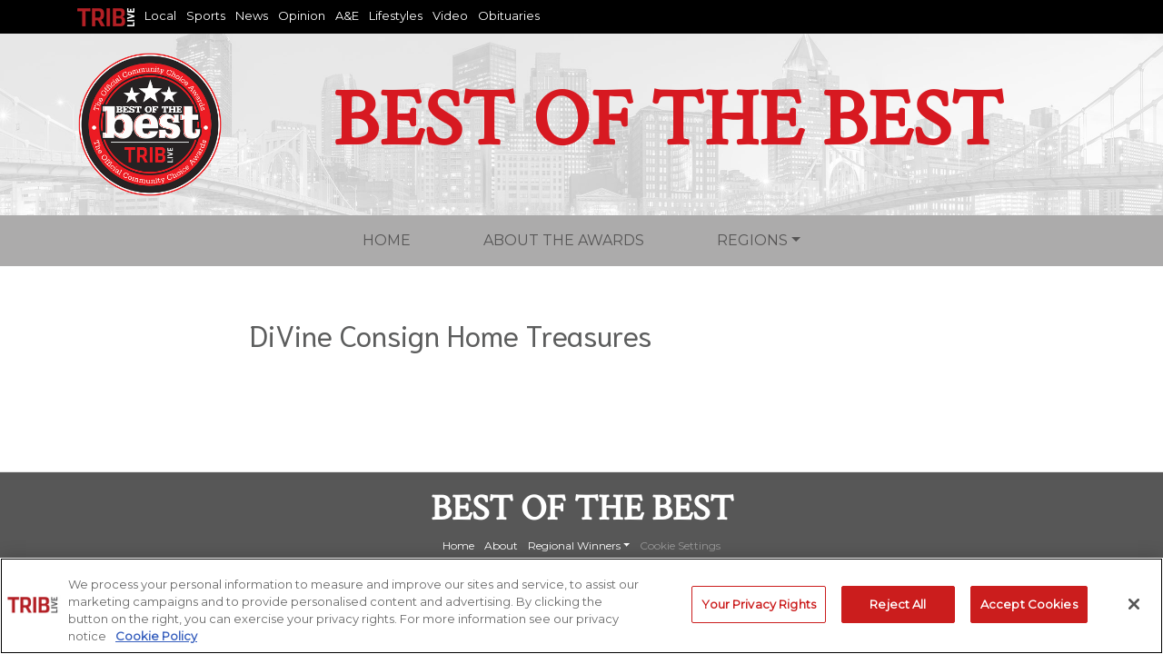

--- FILE ---
content_type: text/css
request_url: https://bestofthebest.triblive.com/wp-content/themes/readerschoice/style.css?1596760394
body_size: 2413
content:
/*
Theme Name: Readers Choice
Theme URI: http://535mediallc.com/readrschoice
Author: 535mediallc (bh)
Author URI: http://535mediallc.com.com/
Description: Custom theme for Readers Choice
Version: 1.0.0
License: GNU General Public License
License URI: https://www.gnu.org/licenses/gpl.html
Tags: black, blue, white, light, one-column, fluid-layout, responsive-layout, custom-menu, featured-images, microformats, sticky-post, threaded-comments, translation-ready
Text Domain: readerschoice

*/
/* stylelint-disable selector-list-comma-newline-after */


body {
	color: #5c5d5d;
    font-family: 'Montserrat', sans-serif;
}

h1,h2,h3,h4,h5 {
    font-family: 'Niramit', sans-serif;
}

.coming-soon {
    font-family: 'Oswald', sans-serif;
    font-family: 'Raleway', sans-serif;
    font-family: 'Crimson Text', serif;
}

h1.header-text {
    font-family: 'Crimson Text', serif;
    color:#d71921;
    font-size: 5.5rem;
    font-weight: bold;
}

h3.business {
	font-weight: bold;
	text-transform: uppercase;
	margin-bottom: 0;
	
}

.space {
	padding: 20px 0;
}

.justy {
        width: 100%;
        justify-content: center;
}


.logo {
    padding: 40px 0;
}
.logo {
    background-color: white;
    padding: 0;
    background-image: url(images/rc_topimages.jpg);
}
.background {
    background-repeat: no-repeat;
    background-size: cover;
    background-position: top;
}


select.business {
    width:100%;
    border:1px solid #727272;
    -webkit-border-top-right-radius: 0px;
    -webkit-border-bottom-right-radius: 0px;
    -moz-border-radius-topright: 0px;
    -moz-border-radius-bottomright: 0px;
    border-top-right-radius: 0px;
    border-bottom-right-radius: 0px;
	-webkit-border-top-left-radius: 0px;
    -webkit-border-bottom-left-radius: 0px;
    -moz-border-radius-topleft: 0px;
    -moz-border-radius-bottomleft: 0px;
    border-top-left-radius: 0px;
    border-bottom-left-radius: 0px;
    padding:2px;
}

.btn-readers {
    color: #fff;
    background-color: #d71921;
    border-color: #d71921;
}


.readersred {
	color:#d71921;
}

.navbar {
	padding: 0;
}


.navbar-expand-md .navbar-nav .nav-link {
    padding-right: 2.5rem;
    padding-left: 2.5rem;
	padding-top: 1rem;
	padding-bottom: 1rem;
}

.btn-readersred {
    color: #fff !important;
    background-color: #d71921;
    border-color: #d71921;
}

.bg-reader {
    xxbackground-color: #8e8e8e!important;
    background-color: #acabab!important;
}

.bg-reader .active {
    background-color: #ffffff!important;
}

.bg-reader ul li a:hover {
    background-color: #ffffff!important;
}

.blog-header {
  line-height: 1;
  border-bottom: 1px solid #e5e5e5;
}

.blog-header-logo {
  font-size: 2.25rem;
}

.blog-header-logo:hover {
  text-decoration: none;
}

h1, h2, h3, h4, h5, h6 {
  
}

.display-1 {
  font-size: 4.5rem;
}

.display-2 {
  font-size: 2.1rem;
}


.no-pad{
  padding:0;
  margin:0;
}
/*Demo only*/
.hover-card .top {
  transition: 1s;
  bottom: 0;
  background: rgba(66, 66, 66, 0.75);
  padding: 0.5em;
  position: absolute;
  left: 0;
  text-align: left;
  color: white;
  width: 100%;
  max-height: 100%;
}

.card:hover .top{
  opacity: 1;
  background: #d71921;
}
.card:hover .read-more .fa{
  color:white;
}
.hover-card h2,.hover-card,.hover-card h4 {
  margin: 0;
}

.card-img-top {
    width: auto;
}

.card {
    background-color: #999;
}



@media (min-width: 768px) {
  .display-4 {
    font-size: 3rem;
  }
}

.nav-scroller {
  position: relative;
  z-index: 2;
  height: 2.75rem;
  overflow-y: hidden;
}

.nav-scroller .nav {
  display: -webkit-box;
  display: -ms-flexbox;
  display: flex;
  -ms-flex-wrap: nowrap;
  flex-wrap: nowrap;
  padding-bottom: 1rem;
  margin-top: -1px;
  overflow-x: auto;
  text-align: center;
  white-space: nowrap;
  -webkit-overflow-scrolling: touch;
}

.nav-scroller .nav-link {
  padding-top: .75rem;
  padding-bottom: .75rem;
  font-size: .875rem;
}

.card-img-right {
  height: 100%;
  border-radius: 0 3px 3px 0;
}

.flex-auto {
  -ms-flex: 0 0 auto;
  -webkit-box-flex: 0;
  flex: 0 0 auto;
}

.h-250 { height: 250px; }
@media (min-width: 768px) {
  .h-md-250 { height: 250px; }
}

.border-top { border-top: 1px solid #e5e5e5; }
.border-bottom { border-bottom: 1px solid #e5e5e5; }

.box-shadow { box-shadow: 0 .25rem .75rem rgba(0, 0, 0, .05); }

/*
 * Blog name and description
 */
.blog-title {
  margin-bottom: 0;
  font-size: 2rem;
  font-weight: 400;
}
.blog-description {
  font-size: 1.1rem;
  color: #999;
}

@media (min-width: 40em) {
  .blog-title {
    font-size: 3.5rem;
  }
}

/* Pagination */
.blog-pagination {
  margin-bottom: 4rem;
}
.blog-pagination > .btn {
  border-radius: 2rem;
}

/*
 * Blog posts
 */
.blog-post {
  margin-bottom: 4rem;
}
.blog-post-title {
  margin-bottom: .25rem;
  font-size: 2.5rem;
}
.blog-post-meta {
  margin-bottom: 1.25rem;
  color: #999;
}


.grey-bg {
	background: #dbdbdb;
}

/*
 * Footer
 */
 footer{ 
 font-size: 12px;
 }
.blog-footer {
  color: #999;
  text-align: center;
  background-color: #575757;
  border-top: .05rem solid #e5e5e5;
}
.blog-footer p:last-child {
  margin-bottom: 0;
}


/* Google Map */
.acf-map {
	width: 100%;
	height: 400px;
	border: #ccc solid 1px;
	margin: 20px 0;
}

/* fixes potential theme css conflict */
.acf-map img {
   max-width: inherit !important;
}




/* Load More */

.lm {
    display:none;
    margin-bottom: 5px;
}

#loadMore {
    padding: 10px;
    text-align: center;
    background-color: #d71921;
    color: #fff;
    transition: all 600ms ease-in-out;
    -webkit-transition: all 600ms ease-in-out;
    -moz-transition: all 600ms ease-in-out;
    -o-transition: all 600ms ease-in-out;
	width: 20%;
}
#loadMore:hover {
    background-color: #fff;
    color: #d71921;
}


/** BLOG STYLES **/

/* stylelint-disable selector-list-comma-newline-after */

.blog-header {
  line-height: 1;
  border-bottom: 1px solid #e5e5e5;
}

.blog-header-logo {
  font-family: "Playfair Display", Georgia, "Times New Roman", serif;
  font-size: 2.25rem;
}

.blog-header-logo:hover {
  text-decoration: none;
}


.display-4 {
  font-size: 2.5rem;
}
@media (min-width: 768px) {
  .display-4 {
    font-size: 3rem;
  }
}

.nav-scroller {
  position: relative;
  z-index: 2;
  height: 2.75rem;
  overflow-y: hidden;
}

.nav-scroller .nav {
  display: -ms-flexbox;
  display: flex;
  -ms-flex-wrap: nowrap;
  flex-wrap: nowrap;
  padding-bottom: 1rem;
  margin-top: -1px;
  overflow-x: auto;
  text-align: center;
  white-space: nowrap;
  -webkit-overflow-scrolling: touch;
}

.nav-scroller .nav-link {
  padding-top: .75rem;
  padding-bottom: .75rem;
  font-size: .875rem;
}

.card-img-right {
  height: 100%;
  border-radius: 0 3px 3px 0;
}

.flex-auto {
  -ms-flex: 0 0 auto;
  flex: 0 0 auto;
}

.h-250 { height: 250px; }
@media (min-width: 768px) {
  .h-md-250 { height: 250px; }
}

.border-top { border-top: 1px solid #e5e5e5; }
.border-bottom { border-bottom: 1px solid #e5e5e5; }

.box-shadow { box-shadow: 0 .25rem .75rem rgba(0, 0, 0, .05); }

/*
 * Blog name and description
 */
.blog-title {
  margin-bottom: 0;
  font-size: 2rem;
  font-weight: 400;
}
.blog-description {
  font-size: 1.1rem;
  color: #999;
}

@media (min-width: 40em) {
  .blog-title {
    font-size: 3.5rem;
  }
}

/* Pagination */
.blog-pagination {
  margin-bottom: 4rem;
}
.blog-pagination > .btn {
  border-radius: 2rem;
}

/*
 * Blog posts
 */
.blog-post {
  margin-bottom: 4rem;
}
.blog-post-title {
  margin-bottom: .25rem;
  font-size: 2.5rem;
}
.blog-post-meta {
  margin-bottom: 1.25rem;
  color: #999;
}


footer a, footer a:hover {
    color: white;
}

@media (max-width: 575.98px) {
/* Manage Display Headers for Mobile Devices */
    .display-1 {
        font-size: 3rem;
        font-weight: 300;
        line-height: 1.0;
        word-wrap:break-word;
    }

    .display-2 {
        font-size: 2.75rem;
        font-weight: 300;
        line-height: 1.0;
    }

    .display-3 {
        font-size: 2.25rem;
        font-weight: 300;
        line-height: 1.0;
    }

    .display-4 {
        font-size: 1.75rem;
        font-weight: 300;
        line-height: 1.0;
    }
    
    /* Make load more button not cut off on mobile */
    
    #loadMore {
	width: 50%;
}
    
    
}

/* new styles 03/04 */
.b-0 {
bottom: 0;
}
.bg-shadow {
background: rgba(76, 76, 76, 0);
background: -webkit-gradient(left top, left bottom, color-stop(0%, rgba(179, 171, 171, 0)), color-stop(49%, rgba(48, 48, 48, 0.37)), color-stop(100%, rgba(19, 19, 19, 0.8)));
background: linear-gradient(to bottom, rgba(179, 171, 171, 0) 0%, rgba(48, 48, 48, 0.71) 49%, rgba(19, 19, 19, 0.8) 100%);
filter: progid:DXImageTransform.Microsoft.gradient( startColorstr='#4c4c4c', endColorstr='#131313', GradientType=0 );
}
.top-indicator {
right: 0;
top: 1rem;
bottom: inherit;
left: inherit;
margin-right: 1rem;
}
.overflow {
position: relative;
overflow: hidden;
}
.zoom img {
transition: all 0.2s linear;
}
.zoom:hover img {
-webkit-transform: scale(1.1);
transform: scale(1.1);
}
#readers-choice-home-news a:hover {
text-decoration: none;
}	

p.h3 {font-size:1rem;} 

@media (min-width: 544px) { 
p.h3 {font-size:1.5rem;} /*1rem = 16px*/
}

@media (min-width: 768px) { 
p.h3 {font-size:2rem;} /*1rem = 16px*/
}

@media (min-width: 950px) and (max-width:1100px) { 
p.h3 {font-size:2.75rem;color:red;} 
}



--- FILE ---
content_type: application/javascript; charset=utf-8
request_url: https://cdn.jsdelivr.net/npm/bootstrap-table@1.22.3/dist/bootstrap-table.min.js
body_size: 42997
content:
/**
  * bootstrap-table - An extended table to integration with some of the most widely used CSS frameworks. (Supports Bootstrap, Semantic UI, Bulma, Material Design, Foundation)
  *
  * @version v1.22.3
  * @homepage https://bootstrap-table.com
  * @author wenzhixin <wenzhixin2010@gmail.com> (http://wenzhixin.net.cn/)
  * @license MIT
  */

!function(t,e){"object"==typeof exports&&"undefined"!=typeof module?module.exports=e(require("jquery")):"function"==typeof define&&define.amd?define(["jquery"],e):(t="undefined"!=typeof globalThis?globalThis:t||self).BootstrapTable=e(t.jQuery)}(this,(function(t){"use strict";function e(t){var e=function(t,e){if("object"!=typeof t||!t)return t;var i=t[Symbol.toPrimitive];if(void 0!==i){var n=i.call(t,e||"default");if("object"!=typeof n)return n;throw new TypeError("@@toPrimitive must return a primitive value.")}return("string"===e?String:Number)(t)}(t,"string");return"symbol"==typeof e?e:String(e)}function i(t){return i="function"==typeof Symbol&&"symbol"==typeof Symbol.iterator?function(t){return typeof t}:function(t){return t&&"function"==typeof Symbol&&t.constructor===Symbol&&t!==Symbol.prototype?"symbol":typeof t},i(t)}function n(t,e){if(!(t instanceof e))throw new TypeError("Cannot call a class as a function")}function o(t,i){for(var n=0;n<i.length;n++){var o=i[n];o.enumerable=o.enumerable||!1,o.configurable=!0,"value"in o&&(o.writable=!0),Object.defineProperty(t,e(o.key),o)}}function r(t,e,i){return e&&o(t.prototype,e),i&&o(t,i),Object.defineProperty(t,"prototype",{writable:!1}),t}function a(t,e){return function(t){if(Array.isArray(t))return t}(t)||function(t,e){var i=null==t?null:"undefined"!=typeof Symbol&&t[Symbol.iterator]||t["@@iterator"];if(null!=i){var n,o,r,a,s=[],l=!0,c=!1;try{if(r=(i=i.call(t)).next,0===e){if(Object(i)!==i)return;l=!1}else for(;!(l=(n=r.call(i)).done)&&(s.push(n.value),s.length!==e);l=!0);}catch(t){c=!0,o=t}finally{try{if(!l&&null!=i.return&&(a=i.return(),Object(a)!==a))return}finally{if(c)throw o}}return s}}(t,e)||l(t,e)||function(){throw new TypeError("Invalid attempt to destructure non-iterable instance.\nIn order to be iterable, non-array objects must have a [Symbol.iterator]() method.")}()}function s(t){return function(t){if(Array.isArray(t))return c(t)}(t)||function(t){if("undefined"!=typeof Symbol&&null!=t[Symbol.iterator]||null!=t["@@iterator"])return Array.from(t)}(t)||l(t)||function(){throw new TypeError("Invalid attempt to spread non-iterable instance.\nIn order to be iterable, non-array objects must have a [Symbol.iterator]() method.")}()}function l(t,e){if(t){if("string"==typeof t)return c(t,e);var i=Object.prototype.toString.call(t).slice(8,-1);return"Object"===i&&t.constructor&&(i=t.constructor.name),"Map"===i||"Set"===i?Array.from(t):"Arguments"===i||/^(?:Ui|I)nt(?:8|16|32)(?:Clamped)?Array$/.test(i)?c(t,e):void 0}}function c(t,e){(null==e||e>t.length)&&(e=t.length);for(var i=0,n=new Array(e);i<e;i++)n[i]=t[i];return n}function h(t,e){var i="undefined"!=typeof Symbol&&t[Symbol.iterator]||t["@@iterator"];if(!i){if(Array.isArray(t)||(i=l(t))||e&&t&&"number"==typeof t.length){i&&(t=i);var n=0,o=function(){};return{s:o,n:function(){return n>=t.length?{done:!0}:{done:!1,value:t[n++]}},e:function(t){throw t},f:o}}throw new TypeError("Invalid attempt to iterate non-iterable instance.\nIn order to be iterable, non-array objects must have a [Symbol.iterator]() method.")}var r,a=!0,s=!1;return{s:function(){i=i.call(t)},n:function(){var t=i.next();return a=t.done,t},e:function(t){s=!0,r=t},f:function(){try{a||null==i.return||i.return()}finally{if(s)throw r}}}}var u="undefined"!=typeof globalThis?globalThis:"undefined"!=typeof window?window:"undefined"!=typeof global?global:"undefined"!=typeof self?self:{},d=function(t){return t&&t.Math===Math&&t},p=d("object"==typeof globalThis&&globalThis)||d("object"==typeof window&&window)||d("object"==typeof self&&self)||d("object"==typeof u&&u)||d("object"==typeof u&&u)||function(){return this}()||Function("return this")(),f={},g=function(t){try{return!!t()}catch(t){return!0}},v=!g((function(){return 7!==Object.defineProperty({},1,{get:function(){return 7}})[1]})),b=!g((function(){var t=function(){}.bind();return"function"!=typeof t||t.hasOwnProperty("prototype")})),m=b,y=Function.prototype.call,w=m?y.bind(y):function(){return y.apply(y,arguments)},S={},x={}.propertyIsEnumerable,O=Object.getOwnPropertyDescriptor,k=O&&!x.call({1:2},1);S.f=k?function(t){var e=O(this,t);return!!e&&e.enumerable}:x;var C,T,P=function(t,e){return{enumerable:!(1&t),configurable:!(2&t),writable:!(4&t),value:e}},I=b,A=Function.prototype,$=A.call,R=I&&A.bind.bind($,$),E=I?R:function(t){return function(){return $.apply(t,arguments)}},j=E,_=j({}.toString),F=j("".slice),N=function(t){return F(_(t),8,-1)},D=g,V=N,B=Object,L=E("".split),H=D((function(){return!B("z").propertyIsEnumerable(0)}))?function(t){return"String"===V(t)?L(t,""):B(t)}:B,M=function(t){return null==t},U=M,z=TypeError,q=function(t){if(U(t))throw new z("Can't call method on "+t);return t},W=H,G=q,K=function(t){return W(G(t))},Y="object"==typeof document&&document.all,J=void 0===Y&&void 0!==Y?function(t){return"function"==typeof t||t===Y}:function(t){return"function"==typeof t},X=J,Q=function(t){return"object"==typeof t?null!==t:X(t)},Z=p,tt=J,et=function(t){return tt(t)?t:void 0},it=function(t,e){return arguments.length<2?et(Z[t]):Z[t]&&Z[t][e]},nt=E({}.isPrototypeOf),ot="undefined"!=typeof navigator&&String(navigator.userAgent)||"",rt=p,at=ot,st=rt.process,lt=rt.Deno,ct=st&&st.versions||lt&&lt.version,ht=ct&&ct.v8;ht&&(T=(C=ht.split("."))[0]>0&&C[0]<4?1:+(C[0]+C[1])),!T&&at&&(!(C=at.match(/Edge\/(\d+)/))||C[1]>=74)&&(C=at.match(/Chrome\/(\d+)/))&&(T=+C[1]);var ut=T,dt=ut,pt=g,ft=p.String,gt=!!Object.getOwnPropertySymbols&&!pt((function(){var t=Symbol("symbol detection");return!ft(t)||!(Object(t)instanceof Symbol)||!Symbol.sham&&dt&&dt<41})),vt=gt&&!Symbol.sham&&"symbol"==typeof Symbol.iterator,bt=it,mt=J,yt=nt,wt=Object,St=vt?function(t){return"symbol"==typeof t}:function(t){var e=bt("Symbol");return mt(e)&&yt(e.prototype,wt(t))},xt=String,Ot=function(t){try{return xt(t)}catch(t){return"Object"}},kt=J,Ct=Ot,Tt=TypeError,Pt=function(t){if(kt(t))return t;throw new Tt(Ct(t)+" is not a function")},It=Pt,At=M,$t=function(t,e){var i=t[e];return At(i)?void 0:It(i)},Rt=w,Et=J,jt=Q,_t=TypeError,Ft={exports:{}},Nt=p,Dt=Object.defineProperty,Vt=function(t,e){try{Dt(Nt,t,{value:e,configurable:!0,writable:!0})}catch(i){Nt[t]=e}return e},Bt=p,Lt=Vt,Ht="__core-js_shared__",Mt=Ft.exports=Bt[Ht]||Lt(Ht,{});(Mt.versions||(Mt.versions=[])).push({version:"3.36.0",mode:"global",copyright:"© 2014-2024 Denis Pushkarev (zloirock.ru)",license:"https://github.com/zloirock/core-js/blob/v3.36.0/LICENSE",source:"https://github.com/zloirock/core-js"});var Ut=Ft.exports,zt=Ut,qt=function(t,e){return zt[t]||(zt[t]=e||{})},Wt=q,Gt=Object,Kt=function(t){return Gt(Wt(t))},Yt=Kt,Jt=E({}.hasOwnProperty),Xt=Object.hasOwn||function(t,e){return Jt(Yt(t),e)},Qt=E,Zt=0,te=Math.random(),ee=Qt(1..toString),ie=function(t){return"Symbol("+(void 0===t?"":t)+")_"+ee(++Zt+te,36)},ne=qt,oe=Xt,re=ie,ae=gt,se=vt,le=p.Symbol,ce=ne("wks"),he=se?le.for||le:le&&le.withoutSetter||re,ue=function(t){return oe(ce,t)||(ce[t]=ae&&oe(le,t)?le[t]:he("Symbol."+t)),ce[t]},de=w,pe=Q,fe=St,ge=$t,ve=function(t,e){var i,n;if("string"===e&&Et(i=t.toString)&&!jt(n=Rt(i,t)))return n;if(Et(i=t.valueOf)&&!jt(n=Rt(i,t)))return n;if("string"!==e&&Et(i=t.toString)&&!jt(n=Rt(i,t)))return n;throw new _t("Can't convert object to primitive value")},be=TypeError,me=ue("toPrimitive"),ye=function(t,e){if(!pe(t)||fe(t))return t;var i,n=ge(t,me);if(n){if(void 0===e&&(e="default"),i=de(n,t,e),!pe(i)||fe(i))return i;throw new be("Can't convert object to primitive value")}return void 0===e&&(e="number"),ve(t,e)},we=ye,Se=St,xe=function(t){var e=we(t,"string");return Se(e)?e:e+""},Oe=Q,ke=p.document,Ce=Oe(ke)&&Oe(ke.createElement),Te=function(t){return Ce?ke.createElement(t):{}},Pe=Te,Ie=!v&&!g((function(){return 7!==Object.defineProperty(Pe("div"),"a",{get:function(){return 7}}).a})),Ae=v,$e=w,Re=S,Ee=P,je=K,_e=xe,Fe=Xt,Ne=Ie,De=Object.getOwnPropertyDescriptor;f.f=Ae?De:function(t,e){if(t=je(t),e=_e(e),Ne)try{return De(t,e)}catch(t){}if(Fe(t,e))return Ee(!$e(Re.f,t,e),t[e])};var Ve={},Be=v&&g((function(){return 42!==Object.defineProperty((function(){}),"prototype",{value:42,writable:!1}).prototype})),Le=Q,He=String,Me=TypeError,Ue=function(t){if(Le(t))return t;throw new Me(He(t)+" is not an object")},ze=v,qe=Ie,We=Be,Ge=Ue,Ke=xe,Ye=TypeError,Je=Object.defineProperty,Xe=Object.getOwnPropertyDescriptor,Qe="enumerable",Ze="configurable",ti="writable";Ve.f=ze?We?function(t,e,i){if(Ge(t),e=Ke(e),Ge(i),"function"==typeof t&&"prototype"===e&&"value"in i&&ti in i&&!i.writable){var n=Xe(t,e);n&&n.writable&&(t[e]=i.value,i={configurable:Ze in i?i.configurable:n.configurable,enumerable:Qe in i?i.enumerable:n.enumerable,writable:!1})}return Je(t,e,i)}:Je:function(t,e,i){if(Ge(t),e=Ke(e),Ge(i),qe)try{return Je(t,e,i)}catch(t){}if("get"in i||"set"in i)throw new Ye("Accessors not supported");return"value"in i&&(t[e]=i.value),t};var ei=Ve,ii=P,ni=v?function(t,e,i){return ei.f(t,e,ii(1,i))}:function(t,e,i){return t[e]=i,t},oi={exports:{}},ri=v,ai=Xt,si=Function.prototype,li=ri&&Object.getOwnPropertyDescriptor,ci=ai(si,"name"),hi={EXISTS:ci,PROPER:ci&&"something"===function(){}.name,CONFIGURABLE:ci&&(!ri||ri&&li(si,"name").configurable)},ui=J,di=Ut,pi=E(Function.toString);ui(di.inspectSource)||(di.inspectSource=function(t){return pi(t)});var fi,gi,vi,bi=di.inspectSource,mi=J,yi=p.WeakMap,wi=mi(yi)&&/native code/.test(String(yi)),Si=ie,xi=qt("keys"),Oi=function(t){return xi[t]||(xi[t]=Si(t))},ki={},Ci=wi,Ti=p,Pi=Q,Ii=ni,Ai=Xt,$i=Ut,Ri=Oi,Ei=ki,ji="Object already initialized",_i=Ti.TypeError,Fi=Ti.WeakMap;if(Ci||$i.state){var Ni=$i.state||($i.state=new Fi);Ni.get=Ni.get,Ni.has=Ni.has,Ni.set=Ni.set,fi=function(t,e){if(Ni.has(t))throw new _i(ji);return e.facade=t,Ni.set(t,e),e},gi=function(t){return Ni.get(t)||{}},vi=function(t){return Ni.has(t)}}else{var Di=Ri("state");Ei[Di]=!0,fi=function(t,e){if(Ai(t,Di))throw new _i(ji);return e.facade=t,Ii(t,Di,e),e},gi=function(t){return Ai(t,Di)?t[Di]:{}},vi=function(t){return Ai(t,Di)}}var Vi={set:fi,get:gi,has:vi,enforce:function(t){return vi(t)?gi(t):fi(t,{})},getterFor:function(t){return function(e){var i;if(!Pi(e)||(i=gi(e)).type!==t)throw new _i("Incompatible receiver, "+t+" required");return i}}},Bi=E,Li=g,Hi=J,Mi=Xt,Ui=v,zi=hi.CONFIGURABLE,qi=bi,Wi=Vi.enforce,Gi=Vi.get,Ki=String,Yi=Object.defineProperty,Ji=Bi("".slice),Xi=Bi("".replace),Qi=Bi([].join),Zi=Ui&&!Li((function(){return 8!==Yi((function(){}),"length",{value:8}).length})),tn=String(String).split("String"),en=oi.exports=function(t,e,i){"Symbol("===Ji(Ki(e),0,7)&&(e="["+Xi(Ki(e),/^Symbol\(([^)]*)\).*$/,"$1")+"]"),i&&i.getter&&(e="get "+e),i&&i.setter&&(e="set "+e),(!Mi(t,"name")||zi&&t.name!==e)&&(Ui?Yi(t,"name",{value:e,configurable:!0}):t.name=e),Zi&&i&&Mi(i,"arity")&&t.length!==i.arity&&Yi(t,"length",{value:i.arity});try{i&&Mi(i,"constructor")&&i.constructor?Ui&&Yi(t,"prototype",{writable:!1}):t.prototype&&(t.prototype=void 0)}catch(t){}var n=Wi(t);return Mi(n,"source")||(n.source=Qi(tn,"string"==typeof e?e:"")),t};Function.prototype.toString=en((function(){return Hi(this)&&Gi(this).source||qi(this)}),"toString");var nn=oi.exports,on=J,rn=Ve,an=nn,sn=Vt,ln=function(t,e,i,n){n||(n={});var o=n.enumerable,r=void 0!==n.name?n.name:e;if(on(i)&&an(i,r,n),n.global)o?t[e]=i:sn(e,i);else{try{n.unsafe?t[e]&&(o=!0):delete t[e]}catch(t){}o?t[e]=i:rn.f(t,e,{value:i,enumerable:!1,configurable:!n.nonConfigurable,writable:!n.nonWritable})}return t},cn={},hn=Math.ceil,un=Math.floor,dn=Math.trunc||function(t){var e=+t;return(e>0?un:hn)(e)},pn=function(t){var e=+t;return e!=e||0===e?0:dn(e)},fn=pn,gn=Math.max,vn=Math.min,bn=function(t,e){var i=fn(t);return i<0?gn(i+e,0):vn(i,e)},mn=pn,yn=Math.min,wn=function(t){var e=mn(t);return e>0?yn(e,9007199254740991):0},Sn=wn,xn=function(t){return Sn(t.length)},On=K,kn=bn,Cn=xn,Tn=function(t){return function(e,i,n){var o=On(e),r=Cn(o);if(0===r)return!t&&-1;var a,s=kn(n,r);if(t&&i!=i){for(;r>s;)if((a=o[s++])!=a)return!0}else for(;r>s;s++)if((t||s in o)&&o[s]===i)return t||s||0;return!t&&-1}},Pn={includes:Tn(!0),indexOf:Tn(!1)},In=Xt,An=K,$n=Pn.indexOf,Rn=ki,En=E([].push),jn=function(t,e){var i,n=An(t),o=0,r=[];for(i in n)!In(Rn,i)&&In(n,i)&&En(r,i);for(;e.length>o;)In(n,i=e[o++])&&(~$n(r,i)||En(r,i));return r},_n=["constructor","hasOwnProperty","isPrototypeOf","propertyIsEnumerable","toLocaleString","toString","valueOf"],Fn=jn,Nn=_n.concat("length","prototype");cn.f=Object.getOwnPropertyNames||function(t){return Fn(t,Nn)};var Dn={};Dn.f=Object.getOwnPropertySymbols;var Vn=it,Bn=cn,Ln=Dn,Hn=Ue,Mn=E([].concat),Un=Vn("Reflect","ownKeys")||function(t){var e=Bn.f(Hn(t)),i=Ln.f;return i?Mn(e,i(t)):e},zn=Xt,qn=Un,Wn=f,Gn=Ve,Kn=g,Yn=J,Jn=/#|\.prototype\./,Xn=function(t,e){var i=Zn[Qn(t)];return i===eo||i!==to&&(Yn(e)?Kn(e):!!e)},Qn=Xn.normalize=function(t){return String(t).replace(Jn,".").toLowerCase()},Zn=Xn.data={},to=Xn.NATIVE="N",eo=Xn.POLYFILL="P",io=Xn,no=p,oo=f.f,ro=ni,ao=ln,so=Vt,lo=function(t,e,i){for(var n=qn(e),o=Gn.f,r=Wn.f,a=0;a<n.length;a++){var s=n[a];zn(t,s)||i&&zn(i,s)||o(t,s,r(e,s))}},co=io,ho=function(t,e){var i,n,o,r,a,s=t.target,l=t.global,c=t.stat;if(i=l?no:c?no[s]||so(s,{}):no[s]&&no[s].prototype)for(n in e){if(r=e[n],o=t.dontCallGetSet?(a=oo(i,n))&&a.value:i[n],!co(l?n:s+(c?".":"#")+n,t.forced)&&void 0!==o){if(typeof r==typeof o)continue;lo(r,o)}(t.sham||o&&o.sham)&&ro(r,"sham",!0),ao(i,n,r,t)}},uo=N,po=Array.isArray||function(t){return"Array"===uo(t)},fo=TypeError,go=function(t){if(t>9007199254740991)throw fo("Maximum allowed index exceeded");return t},vo=v,bo=Ve,mo=P,yo=function(t,e,i){vo?bo.f(t,e,mo(0,i)):t[e]=i},wo={};wo[ue("toStringTag")]="z";var So="[object z]"===String(wo),xo=So,Oo=J,ko=N,Co=ue("toStringTag"),To=Object,Po="Arguments"===ko(function(){return arguments}()),Io=xo?ko:function(t){var e,i,n;return void 0===t?"Undefined":null===t?"Null":"string"==typeof(i=function(t,e){try{return t[e]}catch(t){}}(e=To(t),Co))?i:Po?ko(e):"Object"===(n=ko(e))&&Oo(e.callee)?"Arguments":n},Ao=E,$o=g,Ro=J,Eo=Io,jo=bi,_o=function(){},Fo=it("Reflect","construct"),No=/^\s*(?:class|function)\b/,Do=Ao(No.exec),Vo=!No.test(_o),Bo=function(t){if(!Ro(t))return!1;try{return Fo(_o,[],t),!0}catch(t){return!1}},Lo=function(t){if(!Ro(t))return!1;switch(Eo(t)){case"AsyncFunction":case"GeneratorFunction":case"AsyncGeneratorFunction":return!1}try{return Vo||!!Do(No,jo(t))}catch(t){return!0}};Lo.sham=!0;var Ho=!Fo||$o((function(){var t;return Bo(Bo.call)||!Bo(Object)||!Bo((function(){t=!0}))||t}))?Lo:Bo,Mo=po,Uo=Ho,zo=Q,qo=ue("species"),Wo=Array,Go=function(t){var e;return Mo(t)&&(e=t.constructor,(Uo(e)&&(e===Wo||Mo(e.prototype))||zo(e)&&null===(e=e[qo]))&&(e=void 0)),void 0===e?Wo:e},Ko=function(t,e){return new(Go(t))(0===e?0:e)},Yo=g,Jo=ut,Xo=ue("species"),Qo=function(t){return Jo>=51||!Yo((function(){var e=[];return(e.constructor={})[Xo]=function(){return{foo:1}},1!==e[t](Boolean).foo}))},Zo=ho,tr=g,er=po,ir=Q,nr=Kt,or=xn,rr=go,ar=yo,sr=Ko,lr=Qo,cr=ut,hr=ue("isConcatSpreadable"),ur=cr>=51||!tr((function(){var t=[];return t[hr]=!1,t.concat()[0]!==t})),dr=function(t){if(!ir(t))return!1;var e=t[hr];return void 0!==e?!!e:er(t)};Zo({target:"Array",proto:!0,arity:1,forced:!ur||!lr("concat")},{concat:function(t){var e,i,n,o,r,a=nr(this),s=sr(a,0),l=0;for(e=-1,n=arguments.length;e<n;e++)if(dr(r=-1===e?a:arguments[e]))for(o=or(r),rr(l+o),i=0;i<o;i++,l++)i in r&&ar(s,l,r[i]);else rr(l+1),ar(s,l++,r);return s.length=l,s}});var pr=N,fr=E,gr=function(t){if("Function"===pr(t))return fr(t)},vr=Pt,br=b,mr=gr(gr.bind),yr=function(t,e){return vr(t),void 0===e?t:br?mr(t,e):function(){return t.apply(e,arguments)}},wr=H,Sr=Kt,xr=xn,Or=Ko,kr=E([].push),Cr=function(t){var e=1===t,i=2===t,n=3===t,o=4===t,r=6===t,a=7===t,s=5===t||r;return function(l,c,h,u){for(var d,p,f=Sr(l),g=wr(f),v=xr(g),b=yr(c,h),m=0,y=u||Or,w=e?y(l,v):i||a?y(l,0):void 0;v>m;m++)if((s||m in g)&&(p=b(d=g[m],m,f),t))if(e)w[m]=p;else if(p)switch(t){case 3:return!0;case 5:return d;case 6:return m;case 2:kr(w,d)}else switch(t){case 4:return!1;case 7:kr(w,d)}return r?-1:n||o?o:w}},Tr={forEach:Cr(0),map:Cr(1),filter:Cr(2),some:Cr(3),every:Cr(4),find:Cr(5),findIndex:Cr(6),filterReject:Cr(7)},Pr=Tr.filter;ho({target:"Array",proto:!0,forced:!Qo("filter")},{filter:function(t){return Pr(this,t,arguments.length>1?arguments[1]:void 0)}});var Ir={},Ar=jn,$r=_n,Rr=Object.keys||function(t){return Ar(t,$r)},Er=v,jr=Be,_r=Ve,Fr=Ue,Nr=K,Dr=Rr;Ir.f=Er&&!jr?Object.defineProperties:function(t,e){Fr(t);for(var i,n=Nr(e),o=Dr(e),r=o.length,a=0;r>a;)_r.f(t,i=o[a++],n[i]);return t};var Vr,Br=it("document","documentElement"),Lr=Ue,Hr=Ir,Mr=_n,Ur=ki,zr=Br,qr=Te,Wr=Oi("IE_PROTO"),Gr=function(){},Kr=function(t){return"<script>"+t+"</"+"script>"},Yr=function(t){t.write(Kr("")),t.close();var e=t.parentWindow.Object;return t=null,e},Jr=function(){try{Vr=new ActiveXObject("htmlfile")}catch(t){}var t,e;Jr="undefined"!=typeof document?document.domain&&Vr?Yr(Vr):((e=qr("iframe")).style.display="none",zr.appendChild(e),e.src=String("javascript:"),(t=e.contentWindow.document).open(),t.write(Kr("document.F=Object")),t.close(),t.F):Yr(Vr);for(var i=Mr.length;i--;)delete Jr.prototype[Mr[i]];return Jr()};Ur[Wr]=!0;var Xr=Object.create||function(t,e){var i;return null!==t?(Gr.prototype=Lr(t),i=new Gr,Gr.prototype=null,i[Wr]=t):i=Jr(),void 0===e?i:Hr.f(i,e)},Qr=ue,Zr=Xr,ta=Ve.f,ea=Qr("unscopables"),ia=Array.prototype;void 0===ia[ea]&&ta(ia,ea,{configurable:!0,value:Zr(null)});var na=function(t){ia[ea][t]=!0},oa=ho,ra=Tr.find,aa=na,sa="find",la=!0;sa in[]&&Array(1).find((function(){la=!1})),oa({target:"Array",proto:!0,forced:la},{find:function(t){return ra(this,t,arguments.length>1?arguments[1]:void 0)}}),aa(sa);var ca=ho,ha=Tr.findIndex,ua=na,da="findIndex",pa=!0;da in[]&&Array(1).findIndex((function(){pa=!1})),ca({target:"Array",proto:!0,forced:pa},{findIndex:function(t){return ha(this,t,arguments.length>1?arguments[1]:void 0)}}),ua(da);var fa=Pn.includes,ga=na;ho({target:"Array",proto:!0,forced:g((function(){return!Array(1).includes()}))},{includes:function(t){return fa(this,t,arguments.length>1?arguments[1]:void 0)}}),ga("includes");var va=g,ba=function(t,e){var i=[][t];return!!i&&va((function(){i.call(null,e||function(){return 1},1)}))},ma=ho,ya=Pn.indexOf,wa=ba,Sa=gr([].indexOf),xa=!!Sa&&1/Sa([1],1,-0)<0;ma({target:"Array",proto:!0,forced:xa||!wa("indexOf")},{indexOf:function(t){var e=arguments.length>1?arguments[1]:void 0;return xa?Sa(this,t,e)||0:ya(this,t,e)}});var Oa,ka,Ca,Ta={},Pa=!g((function(){function t(){}return t.prototype.constructor=null,Object.getPrototypeOf(new t)!==t.prototype})),Ia=Xt,Aa=J,$a=Kt,Ra=Pa,Ea=Oi("IE_PROTO"),ja=Object,_a=ja.prototype,Fa=Ra?ja.getPrototypeOf:function(t){var e=$a(t);if(Ia(e,Ea))return e[Ea];var i=e.constructor;return Aa(i)&&e instanceof i?i.prototype:e instanceof ja?_a:null},Na=g,Da=J,Va=Q,Ba=Fa,La=ln,Ha=ue("iterator"),Ma=!1;[].keys&&("next"in(Ca=[].keys())?(ka=Ba(Ba(Ca)))!==Object.prototype&&(Oa=ka):Ma=!0);var Ua=!Va(Oa)||Na((function(){var t={};return Oa[Ha].call(t)!==t}));Ua&&(Oa={}),Da(Oa[Ha])||La(Oa,Ha,(function(){return this}));var za={IteratorPrototype:Oa,BUGGY_SAFARI_ITERATORS:Ma},qa=Ve.f,Wa=Xt,Ga=ue("toStringTag"),Ka=function(t,e,i){t&&!i&&(t=t.prototype),t&&!Wa(t,Ga)&&qa(t,Ga,{configurable:!0,value:e})},Ya=za.IteratorPrototype,Ja=Xr,Xa=P,Qa=Ka,Za=Ta,ts=function(){return this},es=E,is=Pt,ns=Q,os=function(t){return ns(t)||null===t},rs=String,as=TypeError,ss=function(t,e,i){try{return es(is(Object.getOwnPropertyDescriptor(t,e)[i]))}catch(t){}},ls=Ue,cs=function(t){if(os(t))return t;throw new as("Can't set "+rs(t)+" as a prototype")},hs=Object.setPrototypeOf||("__proto__"in{}?function(){var t,e=!1,i={};try{(t=ss(Object.prototype,"__proto__","set"))(i,[]),e=i instanceof Array}catch(t){}return function(i,n){return ls(i),cs(n),e?t(i,n):i.__proto__=n,i}}():void 0),us=ho,ds=w,ps=J,fs=function(t,e,i,n){var o=e+" Iterator";return t.prototype=Ja(Ya,{next:Xa(+!n,i)}),Qa(t,o,!1),Za[o]=ts,t},gs=Fa,vs=hs,bs=Ka,ms=ni,ys=ln,ws=Ta,Ss=hi.PROPER,xs=hi.CONFIGURABLE,Os=za.IteratorPrototype,ks=za.BUGGY_SAFARI_ITERATORS,Cs=ue("iterator"),Ts="keys",Ps="values",Is="entries",As=function(){return this},$s=K,Rs=na,Es=Ta,js=Vi,_s=Ve.f,Fs=function(t,e,i,n,o,r,a){fs(i,e,n);var s,l,c,h=function(t){if(t===o&&g)return g;if(!ks&&t&&t in p)return p[t];switch(t){case Ts:case Ps:case Is:return function(){return new i(this,t)}}return function(){return new i(this)}},u=e+" Iterator",d=!1,p=t.prototype,f=p[Cs]||p["@@iterator"]||o&&p[o],g=!ks&&f||h(o),v="Array"===e&&p.entries||f;if(v&&(s=gs(v.call(new t)))!==Object.prototype&&s.next&&(gs(s)!==Os&&(vs?vs(s,Os):ps(s[Cs])||ys(s,Cs,As)),bs(s,u,!0)),Ss&&o===Ps&&f&&f.name!==Ps&&(xs?ms(p,"name",Ps):(d=!0,g=function(){return ds(f,this)})),o)if(l={values:h(Ps),keys:r?g:h(Ts),entries:h(Is)},a)for(c in l)(ks||d||!(c in p))&&ys(p,c,l[c]);else us({target:e,proto:!0,forced:ks||d},l);return p[Cs]!==g&&ys(p,Cs,g,{name:o}),ws[e]=g,l},Ns=function(t,e){return{value:t,done:e}},Ds=v,Vs="Array Iterator",Bs=js.set,Ls=js.getterFor(Vs),Hs=Fs(Array,"Array",(function(t,e){Bs(this,{type:Vs,target:$s(t),index:0,kind:e})}),(function(){var t=Ls(this),e=t.target,i=t.index++;if(!e||i>=e.length)return t.target=void 0,Ns(void 0,!0);switch(t.kind){case"keys":return Ns(i,!1);case"values":return Ns(e[i],!1)}return Ns([i,e[i]],!1)}),"values"),Ms=Es.Arguments=Es.Array;if(Rs("keys"),Rs("values"),Rs("entries"),Ds&&"values"!==Ms.name)try{_s(Ms,"name",{value:"values"})}catch(t){}var Us=ho,zs=H,qs=K,Ws=ba,Gs=E([].join);Us({target:"Array",proto:!0,forced:zs!==Object||!Ws("join",",")},{join:function(t){return Gs(qs(this),void 0===t?",":t)}});var Ks=Tr.map;ho({target:"Array",proto:!0,forced:!Qo("map")},{map:function(t){return Ks(this,t,arguments.length>1?arguments[1]:void 0)}});var Ys=ho,Js=po,Xs=E([].reverse),Qs=[1,2];Ys({target:"Array",proto:!0,forced:String(Qs)===String(Qs.reverse())},{reverse:function(){return Js(this)&&(this.length=this.length),Xs(this)}});var Zs=E([].slice),tl=ho,el=po,il=Ho,nl=Q,ol=bn,rl=xn,al=K,sl=yo,ll=ue,cl=Zs,hl=Qo("slice"),ul=ll("species"),dl=Array,pl=Math.max;tl({target:"Array",proto:!0,forced:!hl},{slice:function(t,e){var i,n,o,r=al(this),a=rl(r),s=ol(t,a),l=ol(void 0===e?a:e,a);if(el(r)&&(i=r.constructor,(il(i)&&(i===dl||el(i.prototype))||nl(i)&&null===(i=i[ul]))&&(i=void 0),i===dl||void 0===i))return cl(r,s,l);for(n=new(void 0===i?dl:i)(pl(l-s,0)),o=0;s<l;s++,o++)s in r&&sl(n,o,r[s]);return n.length=o,n}});var fl=Ot,gl=TypeError,vl=function(t,e){if(!delete t[e])throw new gl("Cannot delete property "+fl(e)+" of "+fl(t))},bl=Io,ml=String,yl=function(t){if("Symbol"===bl(t))throw new TypeError("Cannot convert a Symbol value to a string");return ml(t)},wl=Zs,Sl=Math.floor,xl=function(t,e){var i=t.length;if(i<8)for(var n,o,r=1;r<i;){for(o=r,n=t[r];o&&e(t[o-1],n)>0;)t[o]=t[--o];o!==r++&&(t[o]=n)}else for(var a=Sl(i/2),s=xl(wl(t,0,a),e),l=xl(wl(t,a),e),c=s.length,h=l.length,u=0,d=0;u<c||d<h;)t[u+d]=u<c&&d<h?e(s[u],l[d])<=0?s[u++]:l[d++]:u<c?s[u++]:l[d++];return t},Ol=xl,kl=ot.match(/firefox\/(\d+)/i),Cl=!!kl&&+kl[1],Tl=/MSIE|Trident/.test(ot),Pl=ot.match(/AppleWebKit\/(\d+)\./),Il=!!Pl&&+Pl[1],Al=ho,$l=E,Rl=Pt,El=Kt,jl=xn,_l=vl,Fl=yl,Nl=g,Dl=Ol,Vl=ba,Bl=Cl,Ll=Tl,Hl=ut,Ml=Il,Ul=[],zl=$l(Ul.sort),ql=$l(Ul.push),Wl=Nl((function(){Ul.sort(void 0)})),Gl=Nl((function(){Ul.sort(null)})),Kl=Vl("sort"),Yl=!Nl((function(){if(Hl)return Hl<70;if(!(Bl&&Bl>3)){if(Ll)return!0;if(Ml)return Ml<603;var t,e,i,n,o="";for(t=65;t<76;t++){switch(e=String.fromCharCode(t),t){case 66:case 69:case 70:case 72:i=3;break;case 68:case 71:i=4;break;default:i=2}for(n=0;n<47;n++)Ul.push({k:e+n,v:i})}for(Ul.sort((function(t,e){return e.v-t.v})),n=0;n<Ul.length;n++)e=Ul[n].k.charAt(0),o.charAt(o.length-1)!==e&&(o+=e);return"DGBEFHACIJK"!==o}}));Al({target:"Array",proto:!0,forced:Wl||!Gl||!Kl||!Yl},{sort:function(t){void 0!==t&&Rl(t);var e=El(this);if(Yl)return void 0===t?zl(e):zl(e,t);var i,n,o=[],r=jl(e);for(n=0;n<r;n++)n in e&&ql(o,e[n]);for(Dl(o,function(t){return function(e,i){return void 0===i?-1:void 0===e?1:void 0!==t?+t(e,i)||0:Fl(e)>Fl(i)?1:-1}}(t)),i=jl(o),n=0;n<i;)e[n]=o[n++];for(;n<r;)_l(e,n++);return e}});var Jl=v,Xl=po,Ql=TypeError,Zl=Object.getOwnPropertyDescriptor,tc=Jl&&!function(){if(void 0!==this)return!0;try{Object.defineProperty([],"length",{writable:!1}).length=1}catch(t){return t instanceof TypeError}}(),ec=ho,ic=Kt,nc=bn,oc=pn,rc=xn,ac=tc?function(t,e){if(Xl(t)&&!Zl(t,"length").writable)throw new Ql("Cannot set read only .length");return t.length=e}:function(t,e){return t.length=e},sc=go,lc=Ko,cc=yo,hc=vl,uc=Qo("splice"),dc=Math.max,pc=Math.min;ec({target:"Array",proto:!0,forced:!uc},{splice:function(t,e){var i,n,o,r,a,s,l=ic(this),c=rc(l),h=nc(t,c),u=arguments.length;for(0===u?i=n=0:1===u?(i=0,n=c-h):(i=u-2,n=pc(dc(oc(e),0),c-h)),sc(c+i-n),o=lc(l,n),r=0;r<n;r++)(a=h+r)in l&&cc(o,r,l[a]);if(o.length=n,i<n){for(r=h;r<c-n;r++)s=r+i,(a=r+n)in l?l[s]=l[a]:hc(l,s);for(r=c;r>c-n+i;r--)hc(l,r-1)}else if(i>n)for(r=c-n;r>h;r--)s=r+i-1,(a=r+n-1)in l?l[s]=l[a]:hc(l,s);for(r=0;r<i;r++)l[r+h]=arguments[r+2];return ac(l,c-n+i),o}});var fc=p,gc=J,vc=Q,bc=hs,mc=function(t,e,i){var n,o;return bc&&gc(n=e.constructor)&&n!==i&&vc(o=n.prototype)&&o!==i.prototype&&bc(t,o),t},yc=E(1..valueOf),wc="\t\n\v\f\r                　\u2028\u2029\ufeff",Sc=q,xc=yl,Oc=wc,kc=E("".replace),Cc=RegExp("^["+Oc+"]+"),Tc=RegExp("(^|[^"+Oc+"])["+Oc+"]+$"),Pc=function(t){return function(e){var i=xc(Sc(e));return 1&t&&(i=kc(i,Cc,"")),2&t&&(i=kc(i,Tc,"$1")),i}},Ic={start:Pc(1),end:Pc(2),trim:Pc(3)},Ac=ho,$c=v,Rc=p,Ec=fc,jc=E,_c=io,Fc=Xt,Nc=mc,Dc=nt,Vc=St,Bc=ye,Lc=g,Hc=cn.f,Mc=f.f,Uc=Ve.f,zc=yc,qc=Ic.trim,Wc="Number",Gc=Rc.Number;Ec.Number;var Kc=Gc.prototype,Yc=Rc.TypeError,Jc=jc("".slice),Xc=jc("".charCodeAt),Qc=function(t){var e=Bc(t,"number");return"bigint"==typeof e?e:Zc(e)},Zc=function(t){var e,i,n,o,r,a,s,l,c=Bc(t,"number");if(Vc(c))throw new Yc("Cannot convert a Symbol value to a number");if("string"==typeof c&&c.length>2)if(c=qc(c),43===(e=Xc(c,0))||45===e){if(88===(i=Xc(c,2))||120===i)return NaN}else if(48===e){switch(Xc(c,1)){case 66:case 98:n=2,o=49;break;case 79:case 111:n=8,o=55;break;default:return+c}for(a=(r=Jc(c,2)).length,s=0;s<a;s++)if((l=Xc(r,s))<48||l>o)return NaN;return parseInt(r,n)}return+c},th=_c(Wc,!Gc(" 0o1")||!Gc("0b1")||Gc("+0x1")),eh=function(t){return Dc(Kc,t)&&Lc((function(){zc(t)}))},ih=function(t){var e=arguments.length<1?0:Gc(Qc(t));return eh(this)?Nc(Object(e),this,ih):e};ih.prototype=Kc,th&&(Kc.constructor=ih),Ac({global:!0,constructor:!0,wrap:!0,forced:th},{Number:ih});th&&function(t,e){for(var i,n=$c?Hc(e):"MAX_VALUE,MIN_VALUE,NaN,NEGATIVE_INFINITY,POSITIVE_INFINITY,EPSILON,MAX_SAFE_INTEGER,MIN_SAFE_INTEGER,isFinite,isInteger,isNaN,isSafeInteger,parseFloat,parseInt,fromString,range".split(","),o=0;n.length>o;o++)Fc(e,i=n[o])&&!Fc(t,i)&&Uc(t,i,Mc(e,i))}(Ec.Number,Gc);var nh=v,oh=E,rh=w,ah=g,sh=Rr,lh=Dn,ch=S,hh=Kt,uh=H,dh=Object.assign,ph=Object.defineProperty,fh=oh([].concat),gh=!dh||ah((function(){if(nh&&1!==dh({b:1},dh(ph({},"a",{enumerable:!0,get:function(){ph(this,"b",{value:3,enumerable:!1})}}),{b:2})).b)return!0;var t={},e={},i=Symbol("assign detection"),n="abcdefghijklmnopqrst";return t[i]=7,n.split("").forEach((function(t){e[t]=t})),7!==dh({},t)[i]||sh(dh({},e)).join("")!==n}))?function(t,e){for(var i=hh(t),n=arguments.length,o=1,r=lh.f,a=ch.f;n>o;)for(var s,l=uh(arguments[o++]),c=r?fh(sh(l),r(l)):sh(l),h=c.length,u=0;h>u;)s=c[u++],nh&&!rh(a,l,s)||(i[s]=l[s]);return i}:dh,vh=gh;ho({target:"Object",stat:!0,arity:2,forced:Object.assign!==vh},{assign:vh});var bh=v,mh=g,yh=E,wh=Fa,Sh=Rr,xh=K,Oh=yh(S.f),kh=yh([].push),Ch=bh&&mh((function(){var t=Object.create(null);return t[2]=2,!Oh(t,2)})),Th=function(t){return function(e){for(var i,n=xh(e),o=Sh(n),r=Ch&&null===wh(n),a=o.length,s=0,l=[];a>s;)i=o[s++],bh&&!(r?i in n:Oh(n,i))||kh(l,t?[i,n[i]]:n[i]);return l}},Ph={entries:Th(!0),values:Th(!1)}.entries;ho({target:"Object",stat:!0},{entries:function(t){return Ph(t)}});var Ih=Kt,Ah=Rr;ho({target:"Object",stat:!0,forced:g((function(){Ah(1)}))},{keys:function(t){return Ah(Ih(t))}});var $h=Io,Rh=So?{}.toString:function(){return"[object "+$h(this)+"]"};So||ln(Object.prototype,"toString",Rh,{unsafe:!0});var Eh=p,jh=g,_h=yl,Fh=Ic.trim,Nh=E("".charAt),Dh=Eh.parseFloat,Vh=Eh.Symbol,Bh=Vh&&Vh.iterator,Lh=1/Dh("\t\n\v\f\r                　\u2028\u2029\ufeff-0")!=-1/0||Bh&&!jh((function(){Dh(Object(Bh))}))?function(t){var e=Fh(_h(t)),i=Dh(e);return 0===i&&"-"===Nh(e,0)?-0:i}:Dh;ho({global:!0,forced:parseFloat!==Lh},{parseFloat:Lh});var Hh=p,Mh=g,Uh=E,zh=yl,qh=Ic.trim,Wh=wc,Gh=Hh.parseInt,Kh=Hh.Symbol,Yh=Kh&&Kh.iterator,Jh=/^[+-]?0x/i,Xh=Uh(Jh.exec),Qh=8!==Gh(Wh+"08")||22!==Gh(Wh+"0x16")||Yh&&!Mh((function(){Gh(Object(Yh))}))?function(t,e){var i=qh(zh(t));return Gh(i,e>>>0||(Xh(Jh,i)?16:10))}:Gh;ho({global:!0,forced:parseInt!==Qh},{parseInt:Qh});var Zh=Q,tu=N,eu=ue("match"),iu=function(t){var e;return Zh(t)&&(void 0!==(e=t[eu])?!!e:"RegExp"===tu(t))},nu=Ue,ou=function(){var t=nu(this),e="";return t.hasIndices&&(e+="d"),t.global&&(e+="g"),t.ignoreCase&&(e+="i"),t.multiline&&(e+="m"),t.dotAll&&(e+="s"),t.unicode&&(e+="u"),t.unicodeSets&&(e+="v"),t.sticky&&(e+="y"),e},ru=w,au=Xt,su=nt,lu=ou,cu=RegExp.prototype,hu=function(t){var e=t.flags;return void 0!==e||"flags"in cu||au(t,"flags")||!su(cu,t)?e:ru(lu,t)},uu=g,du=p.RegExp,pu=uu((function(){var t=du("a","y");return t.lastIndex=2,null!==t.exec("abcd")})),fu=pu||uu((function(){return!du("a","y").sticky})),gu={BROKEN_CARET:pu||uu((function(){var t=du("^r","gy");return t.lastIndex=2,null!==t.exec("str")})),MISSED_STICKY:fu,UNSUPPORTED_Y:pu},vu=Ve.f,bu=nn,mu=Ve,yu=it,wu=function(t,e,i){return i.get&&bu(i.get,e,{getter:!0}),i.set&&bu(i.set,e,{setter:!0}),mu.f(t,e,i)},Su=v,xu=ue("species"),Ou=g,ku=p.RegExp,Cu=Ou((function(){var t=ku(".","s");return!(t.dotAll&&t.test("\n")&&"s"===t.flags)})),Tu=g,Pu=p.RegExp,Iu=Tu((function(){var t=Pu("(?<a>b)","g");return"b"!==t.exec("b").groups.a||"bc"!=="b".replace(t,"$<a>c")})),Au=v,$u=p,Ru=E,Eu=io,ju=mc,_u=ni,Fu=Xr,Nu=cn.f,Du=nt,Vu=iu,Bu=yl,Lu=hu,Hu=gu,Mu=function(t,e,i){i in t||vu(t,i,{configurable:!0,get:function(){return e[i]},set:function(t){e[i]=t}})},Uu=ln,zu=g,qu=Xt,Wu=Vi.enforce,Gu=function(t){var e=yu(t);Su&&e&&!e[xu]&&wu(e,xu,{configurable:!0,get:function(){return this}})},Ku=Cu,Yu=Iu,Ju=ue("match"),Xu=$u.RegExp,Qu=Xu.prototype,Zu=$u.SyntaxError,td=Ru(Qu.exec),ed=Ru("".charAt),id=Ru("".replace),nd=Ru("".indexOf),od=Ru("".slice),rd=/^\?<[^\s\d!#%&*+<=>@^][^\s!#%&*+<=>@^]*>/,ad=/a/g,sd=/a/g,ld=new Xu(ad)!==ad,cd=Hu.MISSED_STICKY,hd=Hu.UNSUPPORTED_Y,ud=Au&&(!ld||cd||Ku||Yu||zu((function(){return sd[Ju]=!1,Xu(ad)!==ad||Xu(sd)===sd||"/a/i"!==String(Xu(ad,"i"))})));if(Eu("RegExp",ud)){for(var dd=function(t,e){var i,n,o,r,a,s,l=Du(Qu,this),c=Vu(t),h=void 0===e,u=[],d=t;if(!l&&c&&h&&t.constructor===dd)return t;if((c||Du(Qu,t))&&(t=t.source,h&&(e=Lu(d))),t=void 0===t?"":Bu(t),e=void 0===e?"":Bu(e),d=t,Ku&&"dotAll"in ad&&(n=!!e&&nd(e,"s")>-1)&&(e=id(e,/s/g,"")),i=e,cd&&"sticky"in ad&&(o=!!e&&nd(e,"y")>-1)&&hd&&(e=id(e,/y/g,"")),Yu&&(r=function(t){for(var e,i=t.length,n=0,o="",r=[],a=Fu(null),s=!1,l=!1,c=0,h="";n<=i;n++){if("\\"===(e=ed(t,n)))e+=ed(t,++n);else if("]"===e)s=!1;else if(!s)switch(!0){case"["===e:s=!0;break;case"("===e:td(rd,od(t,n+1))&&(n+=2,l=!0),o+=e,c++;continue;case">"===e&&l:if(""===h||qu(a,h))throw new Zu("Invalid capture group name");a[h]=!0,r[r.length]=[h,c],l=!1,h="";continue}l?h+=e:o+=e}return[o,r]}(t),t=r[0],u=r[1]),a=ju(Xu(t,e),l?this:Qu,dd),(n||o||u.length)&&(s=Wu(a),n&&(s.dotAll=!0,s.raw=dd(function(t){for(var e,i=t.length,n=0,o="",r=!1;n<=i;n++)"\\"!==(e=ed(t,n))?r||"."!==e?("["===e?r=!0:"]"===e&&(r=!1),o+=e):o+="[\\s\\S]":o+=e+ed(t,++n);return o}(t),i)),o&&(s.sticky=!0),u.length&&(s.groups=u)),t!==d)try{_u(a,"source",""===d?"(?:)":d)}catch(t){}return a},pd=Nu(Xu),fd=0;pd.length>fd;)Mu(dd,Xu,pd[fd++]);Qu.constructor=dd,dd.prototype=Qu,Uu($u,"RegExp",dd,{constructor:!0})}Gu("RegExp");var gd=w,vd=E,bd=yl,md=ou,yd=gu,wd=Xr,Sd=Vi.get,xd=Cu,Od=Iu,kd=qt("native-string-replace",String.prototype.replace),Cd=RegExp.prototype.exec,Td=Cd,Pd=vd("".charAt),Id=vd("".indexOf),Ad=vd("".replace),$d=vd("".slice),Rd=function(){var t=/a/,e=/b*/g;return gd(Cd,t,"a"),gd(Cd,e,"a"),0!==t.lastIndex||0!==e.lastIndex}(),Ed=yd.BROKEN_CARET,jd=void 0!==/()??/.exec("")[1];(Rd||jd||Ed||xd||Od)&&(Td=function(t){var e,i,n,o,r,a,s,l=this,c=Sd(l),h=bd(t),u=c.raw;if(u)return u.lastIndex=l.lastIndex,e=gd(Td,u,h),l.lastIndex=u.lastIndex,e;var d=c.groups,p=Ed&&l.sticky,f=gd(md,l),g=l.source,v=0,b=h;if(p&&(f=Ad(f,"y",""),-1===Id(f,"g")&&(f+="g"),b=$d(h,l.lastIndex),l.lastIndex>0&&(!l.multiline||l.multiline&&"\n"!==Pd(h,l.lastIndex-1))&&(g="(?: "+g+")",b=" "+b,v++),i=new RegExp("^(?:"+g+")",f)),jd&&(i=new RegExp("^"+g+"$(?!\\s)",f)),Rd&&(n=l.lastIndex),o=gd(Cd,p?i:l,b),p?o?(o.input=$d(o.input,v),o[0]=$d(o[0],v),o.index=l.lastIndex,l.lastIndex+=o[0].length):l.lastIndex=0:Rd&&o&&(l.lastIndex=l.global?o.index+o[0].length:n),jd&&o&&o.length>1&&gd(kd,o[0],i,(function(){for(r=1;r<arguments.length-2;r++)void 0===arguments[r]&&(o[r]=void 0)})),o&&d)for(o.groups=a=wd(null),r=0;r<d.length;r++)a[(s=d[r])[0]]=o[s[1]];return o});var _d=Td;ho({target:"RegExp",proto:!0,forced:/./.exec!==_d},{exec:_d});var Fd=hi.PROPER,Nd=ln,Dd=Ue,Vd=yl,Bd=g,Ld=hu,Hd="toString",Md=RegExp.prototype,Ud=Md.toString,zd=Bd((function(){return"/a/b"!==Ud.call({source:"a",flags:"b"})})),qd=Fd&&Ud.name!==Hd;(zd||qd)&&Nd(Md,Hd,(function(){var t=Dd(this);return"/"+Vd(t.source)+"/"+Vd(Ld(t))}),{unsafe:!0});var Wd=iu,Gd=TypeError,Kd=function(t){if(Wd(t))throw new Gd("The method doesn't accept regular expressions");return t},Yd=ue("match"),Jd=function(t){var e=/./;try{"/./"[t](e)}catch(i){try{return e[Yd]=!1,"/./"[t](e)}catch(t){}}return!1},Xd=ho,Qd=Kd,Zd=q,tp=yl,ep=Jd,ip=E("".indexOf);Xd({target:"String",proto:!0,forced:!ep("includes")},{includes:function(t){return!!~ip(tp(Zd(this)),tp(Qd(t)),arguments.length>1?arguments[1]:void 0)}});var np=b,op=Function.prototype,rp=op.apply,ap=op.call,sp="object"==typeof Reflect&&Reflect.apply||(np?ap.bind(rp):function(){return ap.apply(rp,arguments)}),lp=w,cp=ln,hp=_d,up=g,dp=ue,pp=ni,fp=dp("species"),gp=RegExp.prototype,vp=function(t,e,i,n){var o=dp(t),r=!up((function(){var e={};return e[o]=function(){return 7},7!==""[t](e)})),a=r&&!up((function(){var e=!1,i=/a/;return"split"===t&&((i={}).constructor={},i.constructor[fp]=function(){return i},i.flags="",i[o]=/./[o]),i.exec=function(){return e=!0,null},i[o](""),!e}));if(!r||!a||i){var s=/./[o],l=e(o,""[t],(function(t,e,i,n,o){var a=e.exec;return a===hp||a===gp.exec?r&&!o?{done:!0,value:lp(s,e,i,n)}:{done:!0,value:lp(t,i,e,n)}:{done:!1}}));cp(String.prototype,t,l[0]),cp(gp,o,l[1])}n&&pp(gp[o],"sham",!0)},bp=E,mp=pn,yp=yl,wp=q,Sp=bp("".charAt),xp=bp("".charCodeAt),Op=bp("".slice),kp=function(t){return function(e,i){var n,o,r=yp(wp(e)),a=mp(i),s=r.length;return a<0||a>=s?t?"":void 0:(n=xp(r,a))<55296||n>56319||a+1===s||(o=xp(r,a+1))<56320||o>57343?t?Sp(r,a):n:t?Op(r,a,a+2):o-56320+(n-55296<<10)+65536}},Cp={codeAt:kp(!1),charAt:kp(!0)}.charAt,Tp=function(t,e,i){return e+(i?Cp(t,e).length:1)},Pp=E,Ip=Kt,Ap=Math.floor,$p=Pp("".charAt),Rp=Pp("".replace),Ep=Pp("".slice),jp=/\$([$&'`]|\d{1,2}|<[^>]*>)/g,_p=/\$([$&'`]|\d{1,2})/g,Fp=w,Np=Ue,Dp=J,Vp=N,Bp=_d,Lp=TypeError,Hp=function(t,e){var i=t.exec;if(Dp(i)){var n=Fp(i,t,e);return null!==n&&Np(n),n}if("RegExp"===Vp(t))return Fp(Bp,t,e);throw new Lp("RegExp#exec called on incompatible receiver")},Mp=sp,Up=w,zp=E,qp=vp,Wp=g,Gp=Ue,Kp=J,Yp=M,Jp=pn,Xp=wn,Qp=yl,Zp=q,tf=Tp,ef=$t,nf=function(t,e,i,n,o,r){var a=i+t.length,s=n.length,l=_p;return void 0!==o&&(o=Ip(o),l=jp),Rp(r,l,(function(r,l){var c;switch($p(l,0)){case"$":return"$";case"&":return t;case"`":return Ep(e,0,i);case"'":return Ep(e,a);case"<":c=o[Ep(l,1,-1)];break;default:var h=+l;if(0===h)return r;if(h>s){var u=Ap(h/10);return 0===u?r:u<=s?void 0===n[u-1]?$p(l,1):n[u-1]+$p(l,1):r}c=n[h-1]}return void 0===c?"":c}))},of=Hp,rf=ue("replace"),af=Math.max,sf=Math.min,lf=zp([].concat),cf=zp([].push),hf=zp("".indexOf),uf=zp("".slice),df="$0"==="a".replace(/./,"$0"),pf=!!/./[rf]&&""===/./[rf]("a","$0");qp("replace",(function(t,e,i){var n=pf?"$":"$0";return[function(t,i){var n=Zp(this),o=Yp(t)?void 0:ef(t,rf);return o?Up(o,t,n,i):Up(e,Qp(n),t,i)},function(t,o){var r=Gp(this),a=Qp(t);if("string"==typeof o&&-1===hf(o,n)&&-1===hf(o,"$<")){var s=i(e,r,a,o);if(s.done)return s.value}var l=Kp(o);l||(o=Qp(o));var c,h=r.global;h&&(c=r.unicode,r.lastIndex=0);for(var u,d=[];null!==(u=of(r,a))&&(cf(d,u),h);){""===Qp(u[0])&&(r.lastIndex=tf(a,Xp(r.lastIndex),c))}for(var p,f="",g=0,v=0;v<d.length;v++){for(var b,m=Qp((u=d[v])[0]),y=af(sf(Jp(u.index),a.length),0),w=[],S=1;S<u.length;S++)cf(w,void 0===(p=u[S])?p:String(p));var x=u.groups;if(l){var O=lf([m],w,y,a);void 0!==x&&cf(O,x),b=Qp(Mp(o,void 0,O))}else b=nf(m,a,y,w,x,o);y>=g&&(f+=uf(a,g,y)+b,g=y+m.length)}return f+uf(a,g)}]}),!!Wp((function(){var t=/./;return t.exec=function(){var t=[];return t.groups={a:"7"},t},"7"!=="".replace(t,"$<a>")}))||!df||pf);var ff=Object.is||function(t,e){return t===e?0!==t||1/t==1/e:t!=t&&e!=e},gf=w,vf=Ue,bf=M,mf=q,yf=ff,wf=yl,Sf=$t,xf=Hp;vp("search",(function(t,e,i){return[function(e){var i=mf(this),n=bf(e)?void 0:Sf(e,t);return n?gf(n,e,i):new RegExp(e)[t](wf(i))},function(t){var n=vf(this),o=wf(t),r=i(e,n,o);if(r.done)return r.value;var a=n.lastIndex;yf(a,0)||(n.lastIndex=0);var s=xf(n,o);return yf(n.lastIndex,a)||(n.lastIndex=a),null===s?-1:s.index}]}));var Of=Ho,kf=Ot,Cf=TypeError,Tf=Ue,Pf=function(t){if(Of(t))return t;throw new Cf(kf(t)+" is not a constructor")},If=M,Af=ue("species"),$f=w,Rf=E,Ef=vp,jf=Ue,_f=M,Ff=q,Nf=function(t,e){var i,n=Tf(t).constructor;return void 0===n||If(i=Tf(n)[Af])?e:Pf(i)},Df=Tp,Vf=wn,Bf=yl,Lf=$t,Hf=Hp,Mf=g,Uf=gu.UNSUPPORTED_Y,zf=Math.min,qf=Rf([].push),Wf=Rf("".slice),Gf=!Mf((function(){var t=/(?:)/,e=t.exec;t.exec=function(){return e.apply(this,arguments)};var i="ab".split(t);return 2!==i.length||"a"!==i[0]||"b"!==i[1]})),Kf="c"==="abbc".split(/(b)*/)[1]||4!=="test".split(/(?:)/,-1).length||2!=="ab".split(/(?:ab)*/).length||4!==".".split(/(.?)(.?)/).length||".".split(/()()/).length>1||"".split(/.?/).length;Ef("split",(function(t,e,i){var n="0".split(void 0,0).length?function(t,i){return void 0===t&&0===i?[]:$f(e,this,t,i)}:e;return[function(e,i){var o=Ff(this),r=_f(e)?void 0:Lf(e,t);return r?$f(r,e,o,i):$f(n,Bf(o),e,i)},function(t,o){var r=jf(this),a=Bf(t);if(!Kf){var s=i(n,r,a,o,n!==e);if(s.done)return s.value}var l=Nf(r,RegExp),c=r.unicode,h=(r.ignoreCase?"i":"")+(r.multiline?"m":"")+(r.unicode?"u":"")+(Uf?"g":"y"),u=new l(Uf?"^(?:"+r.source+")":r,h),d=void 0===o?4294967295:o>>>0;if(0===d)return[];if(0===a.length)return null===Hf(u,a)?[a]:[];for(var p=0,f=0,g=[];f<a.length;){u.lastIndex=Uf?0:f;var v,b=Hf(u,Uf?Wf(a,f):a);if(null===b||(v=zf(Vf(u.lastIndex+(Uf?f:0)),a.length))===p)f=Df(a,f,c);else{if(qf(g,Wf(a,p,f)),g.length===d)return g;for(var m=1;m<=b.length-1;m++)if(qf(g,b[m]),g.length===d)return g;f=p=v}}return qf(g,Wf(a,p)),g}]}),Kf||!Gf,Uf);var Yf=hi.PROPER,Jf=g,Xf=wc,Qf=Ic.trim;ho({target:"String",proto:!0,forced:function(t){return Jf((function(){return!!Xf[t]()||"​᠎"!=="​᠎"[t]()||Yf&&Xf[t].name!==t}))}("trim")},{trim:function(){return Qf(this)}});var Zf={CSSRuleList:0,CSSStyleDeclaration:0,CSSValueList:0,ClientRectList:0,DOMRectList:0,DOMStringList:0,DOMTokenList:1,DataTransferItemList:0,FileList:0,HTMLAllCollection:0,HTMLCollection:0,HTMLFormElement:0,HTMLSelectElement:0,MediaList:0,MimeTypeArray:0,NamedNodeMap:0,NodeList:1,PaintRequestList:0,Plugin:0,PluginArray:0,SVGLengthList:0,SVGNumberList:0,SVGPathSegList:0,SVGPointList:0,SVGStringList:0,SVGTransformList:0,SourceBufferList:0,StyleSheetList:0,TextTrackCueList:0,TextTrackList:0,TouchList:0},tg=Te("span").classList,eg=tg&&tg.constructor&&tg.constructor.prototype,ig=eg===Object.prototype?void 0:eg,ng=Tr.forEach,og=ba("forEach")?[].forEach:function(t){return ng(this,t,arguments.length>1?arguments[1]:void 0)},rg=p,ag=Zf,sg=ig,lg=og,cg=ni,hg=function(t){if(t&&t.forEach!==lg)try{cg(t,"forEach",lg)}catch(e){t.forEach=lg}};for(var ug in ag)ag[ug]&&hg(rg[ug]&&rg[ug].prototype);hg(sg);var dg=p,pg=Zf,fg=ig,gg=Hs,vg=ni,bg=Ka,mg=ue("iterator"),yg=gg.values,wg=function(t,e){if(t){if(t[mg]!==yg)try{vg(t,mg,yg)}catch(e){t[mg]=yg}if(bg(t,e,!0),pg[e])for(var i in gg)if(t[i]!==gg[i])try{vg(t,i,gg[i])}catch(e){t[i]=gg[i]}}};for(var Sg in pg)wg(dg[Sg]&&dg[Sg].prototype,Sg);wg(fg,"DOMTokenList");var xg=Kt,Og=Fa,kg=Pa;ho({target:"Object",stat:!0,forced:g((function(){Og(1)})),sham:!kg},{getPrototypeOf:function(t){return Og(xg(t))}});var Cg,Tg=ho,Pg=gr,Ig=f.f,Ag=wn,$g=yl,Rg=Kd,Eg=q,jg=Jd,_g=Pg("".slice),Fg=Math.min,Ng=jg("endsWith");Tg({target:"String",proto:!0,forced:!!(Ng||(Cg=Ig(String.prototype,"endsWith"),!Cg||Cg.writable))&&!Ng},{endsWith:function(t){var e=$g(Eg(this));Rg(t);var i=arguments.length>1?arguments[1]:void 0,n=e.length,o=void 0===i?n:Fg(Ag(i),n),r=$g(t);return _g(e,o-r.length,o)===r}});var Dg=w,Vg=Ue,Bg=M,Lg=wn,Hg=yl,Mg=q,Ug=$t,zg=Tp,qg=Hp;vp("match",(function(t,e,i){return[function(e){var i=Mg(this),n=Bg(e)?void 0:Ug(e,t);return n?Dg(n,e,i):new RegExp(e)[t](Hg(i))},function(t){var n=Vg(this),o=Hg(t),r=i(e,n,o);if(r.done)return r.value;if(!n.global)return qg(n,o);var a=n.unicode;n.lastIndex=0;for(var s,l=[],c=0;null!==(s=qg(n,o));){var h=Hg(s[0]);l[c]=h,""===h&&(n.lastIndex=zg(o,Lg(n.lastIndex),a)),c++}return 0===c?null:l}]}));var Wg=ho,Gg=gr,Kg=f.f,Yg=wn,Jg=yl,Xg=Kd,Qg=q,Zg=Jd,tv=Gg("".slice),ev=Math.min,iv=Zg("startsWith"),nv=!iv&&!!function(){var t=Kg(String.prototype,"startsWith");return t&&!t.writable}();Wg({target:"String",proto:!0,forced:!nv&&!iv},{startsWith:function(t){var e=Jg(Qg(this));Xg(t);var i=Yg(ev(arguments.length>1?arguments[1]:void 0,e.length)),n=Jg(t);return tv(e,i,i+n.length)===n}});var ov={getBootstrapVersion:function(){var e=5;try{var i=t.fn.dropdown.Constructor.VERSION;void 0!==i&&(e=parseInt(i,10))}catch(t){}try{var n=bootstrap.Tooltip.VERSION;void 0!==n&&(e=parseInt(n,10))}catch(t){}return e},getIconsPrefix:function(t){return{bootstrap3:"glyphicon",bootstrap4:"fa",bootstrap5:"bi","bootstrap-table":"icon",bulma:"fa",foundation:"fa",materialize:"material-icons",semantic:"fa"}[t]||"fa"},getIcons:function(t){return{glyphicon:{paginationSwitchDown:"glyphicon-collapse-down icon-chevron-down",paginationSwitchUp:"glyphicon-collapse-up icon-chevron-up",refresh:"glyphicon-refresh icon-refresh",toggleOff:"glyphicon-list-alt icon-list-alt",toggleOn:"glyphicon-list-alt icon-list-alt",columns:"glyphicon-th icon-th",detailOpen:"glyphicon-plus icon-plus",detailClose:"glyphicon-minus icon-minus",fullscreen:"glyphicon-fullscreen",search:"glyphicon-search",clearSearch:"glyphicon-trash"},fa:{paginationSwitchDown:"fa-caret-square-down",paginationSwitchUp:"fa-caret-square-up",refresh:"fa-sync",toggleOff:"fa-toggle-off",toggleOn:"fa-toggle-on",columns:"fa-th-list",detailOpen:"fa-plus",detailClose:"fa-minus",fullscreen:"fa-arrows-alt",search:"fa-search",clearSearch:"fa-trash"},bi:{paginationSwitchDown:"bi-caret-down-square",paginationSwitchUp:"bi-caret-up-square",refresh:"bi-arrow-clockwise",toggleOff:"bi-toggle-off",toggleOn:"bi-toggle-on",columns:"bi-list-ul",detailOpen:"bi-plus",detailClose:"bi-dash",fullscreen:"bi-arrows-move",search:"bi-search",clearSearch:"bi-trash"},icon:{paginationSwitchDown:"icon-arrow-up-circle",paginationSwitchUp:"icon-arrow-down-circle",refresh:"icon-refresh-cw",toggleOff:"icon-toggle-right",toggleOn:"icon-toggle-right",columns:"icon-list",detailOpen:"icon-plus",detailClose:"icon-minus",fullscreen:"icon-maximize",search:"icon-search",clearSearch:"icon-trash-2"},"material-icons":{paginationSwitchDown:"grid_on",paginationSwitchUp:"grid_off",refresh:"refresh",toggleOff:"tablet",toggleOn:"tablet_android",columns:"view_list",detailOpen:"add",detailClose:"remove",fullscreen:"fullscreen",sort:"sort",search:"search",clearSearch:"delete"}}[t]},getSearchInput:function(e){return"string"==typeof e.options.searchSelector?t(e.options.searchSelector):e.$toolbar.find(".search input")},extend:function(){for(var t=this,e=arguments.length,n=new Array(e),o=0;o<e;o++)n[o]=arguments[o];var r,a=n[0]||{},s=1,l=!1;for("boolean"==typeof a&&(l=a,a=n[s]||{},s++),"object"!==i(a)&&"function"!=typeof a&&(a={});s<n.length;s++){var c=n[s];if(null!=c)for(var h in c){var u=c[h];if("__proto__"!==h&&a!==u){var d=Array.isArray(u);if(l&&u&&(this.isObject(u)||d)){var p=a[h];if(d&&Array.isArray(p)&&p.every((function(e){return!t.isObject(e)&&!Array.isArray(e)}))){a[h]=u;continue}r=d&&!Array.isArray(p)?[]:d||this.isObject(p)?p:{},a[h]=this.extend(l,r,u)}else void 0!==u&&(a[h]=u)}}}return a},sprintf:function(t){for(var e=arguments.length,i=new Array(e>1?e-1:0),n=1;n<e;n++)i[n-1]=arguments[n];var o=!0,r=0,a=t.replace(/%s/g,(function(){var t=i[r++];return void 0===t?(o=!1,""):t}));return o?a:""},isObject:function(t){if("object"!==i(t)||null===t)return!1;for(var e=t;null!==Object.getPrototypeOf(e);)e=Object.getPrototypeOf(e);return Object.getPrototypeOf(t)===e},isEmptyObject:function(){var t=arguments.length>0&&void 0!==arguments[0]?arguments[0]:{};return 0===Object.entries(t).length&&t.constructor===Object},isNumeric:function(t){return!isNaN(parseFloat(t))&&isFinite(t)},getFieldTitle:function(t,e){var i,n=h(t);try{for(n.s();!(i=n.n()).done;){var o=i.value;if(o.field===e)return o.title}}catch(t){n.e(t)}finally{n.f()}return""},setFieldIndex:function(t){var e,i=0,n=[],o=h(t[0]);try{for(o.s();!(e=o.n()).done;){i+=e.value.colspan||1}}catch(t){o.e(t)}finally{o.f()}for(var r=0;r<t.length;r++){n[r]=[];for(var a=0;a<i;a++)n[r][a]=!1}for(var s=0;s<t.length;s++){var l,c=h(t[s]);try{for(c.s();!(l=c.n()).done;){var u=l.value,d=u.rowspan||1,p=u.colspan||1,f=n[s].indexOf(!1);u.colspanIndex=f,1===p?(u.fieldIndex=f,void 0===u.field&&(u.field=f)):u.colspanGroup=u.colspan;for(var g=0;g<d;g++)for(var v=0;v<p;v++)n[s+g][f+v]=!0}}catch(t){c.e(t)}finally{c.f()}}},normalizeAccent:function(t){return"string"!=typeof t?t:t.normalize("NFD").replace(/[\u0300-\u036f]/g,"")},updateFieldGroup:function(t,e){var i,n,o=(i=[]).concat.apply(i,s(t)),r=h(t);try{for(r.s();!(n=r.n()).done;){var a,l=h(n.value);try{for(l.s();!(a=l.n()).done;){var c=a.value;if(c.colspanGroup>1){for(var u=0,d=function(t){o.find((function(e){return e.fieldIndex===t})).visible&&u++},p=c.colspanIndex;p<c.colspanIndex+c.colspanGroup;p++)d(p);c.colspan=u,c.visible=u>0}}}catch(t){l.e(t)}finally{l.f()}}}catch(t){r.e(t)}finally{r.f()}if(!(t.length<2)){var f,g=h(e);try{var v=function(){var t=f.value,e=o.filter((function(e){return e.fieldIndex===t.fieldIndex}));if(e.length>1){var i,n=h(e);try{for(n.s();!(i=n.n()).done;){i.value.visible=t.visible}}catch(t){n.e(t)}finally{n.f()}}};for(g.s();!(f=g.n()).done;)v()}catch(t){g.e(t)}finally{g.f()}}},getScrollBarWidth:function(){if(void 0===this.cachedWidth){var e=t("<div/>").addClass("fixed-table-scroll-inner"),i=t("<div/>").addClass("fixed-table-scroll-outer");i.append(e),t("body").append(i);var n=e[0].offsetWidth;i.css("overflow","scroll");var o=e[0].offsetWidth;n===o&&(o=i[0].clientWidth),i.remove(),this.cachedWidth=n-o}return this.cachedWidth},calculateObjectValue:function(t,e,n,o){var r=e;if("string"==typeof e){var a=e.split(".");if(a.length>1){r=window;var l,c=h(a);try{for(c.s();!(l=c.n()).done;){r=r[l.value]}}catch(t){c.e(t)}finally{c.f()}}else r=window[e]}return null!==r&&"object"===i(r)?r:"function"==typeof r?r.apply(t,n||[]):!r&&"string"==typeof e&&n&&this.sprintf.apply(this,[e].concat(s(n)))?this.sprintf.apply(this,[e].concat(s(n))):o},compareObjects:function(t,e,i){var n=Object.keys(t),o=Object.keys(e);if(i&&n.length!==o.length)return!1;for(var r=0,a=n;r<a.length;r++){var s=a[r];if(o.includes(s)&&t[s]!==e[s])return!1}return!0},regexCompare:function(t,e){try{var i=e.match(/^\/(.*?)\/([gim]*)$/);if(-1!==t.toString().search(i?new RegExp(i[1],i[2]):new RegExp(e,"gim")))return!0}catch(t){return!1}return!1},escapeApostrophe:function(t){return t.toString().replace(/'/g,"&#39;")},escapeHTML:function(t){return t?t.toString().replace(/&/g,"&amp;").replace(/</g,"&lt;").replace(/>/g,"&gt;").replace(/"/g,"&quot;").replace(/'/g,"&#39;"):t},unescapeHTML:function(t){return"string"==typeof t&&t?t.toString().replace(/&amp;/g,"&").replace(/&lt;/g,"<").replace(/&gt;/g,">").replace(/&quot;/g,'"').replace(/&#39;/g,"'"):t},removeHTML:function(t){return t?t.toString().replace(/(<([^>]+)>)/gi,"").replace(/&[#A-Za-z0-9]+;/gi,"").trim():t},getRealDataAttr:function(t){for(var e=0,i=Object.entries(t);e<i.length;e++){var n=a(i[e],2),o=n[0],r=n[1],s=o.split(/(?=[A-Z])/).join("-").toLowerCase();s!==o&&(t[s]=r,delete t[o])}return t},getItemField:function(t,e,i){var n=arguments.length>3&&void 0!==arguments[3]?arguments[3]:void 0,o=t;if(void 0!==n&&(i=n),"string"!=typeof e||t.hasOwnProperty(e))return i?this.escapeHTML(t[e]):t[e];var r,a=e.split("."),s=h(a);try{for(s.s();!(r=s.n()).done;){var l=r.value;o=o&&o[l]}}catch(t){s.e(t)}finally{s.f()}return i?this.escapeHTML(o):o},isIEBrowser:function(){return navigator.userAgent.includes("MSIE ")||/Trident.*rv:11\./.test(navigator.userAgent)},findIndex:function(t,e){var i,n=h(t);try{for(n.s();!(i=n.n()).done;){var o=i.value;if(JSON.stringify(o)===JSON.stringify(e))return t.indexOf(o)}}catch(t){n.e(t)}finally{n.f()}return-1},trToData:function(e,i){var n=this,o=[],r=[];return i.each((function(i,a){var s=t(a),l={};l._id=s.attr("id"),l._class=s.attr("class"),l._data=n.getRealDataAttr(s.data()),l._style=s.attr("style"),s.find(">td,>th").each((function(o,a){for(var s=t(a),c=+s.attr("colspan")||1,h=+s.attr("rowspan")||1,u=o;r[i]&&r[i][u];u++);for(var d=u;d<u+c;d++)for(var p=i;p<i+h;p++)r[p]||(r[p]=[]),r[p][d]=!0;var f=e[u].field;l[f]=n.escapeApostrophe(s.html().trim()),l["_".concat(f,"_id")]=s.attr("id"),l["_".concat(f,"_class")]=s.attr("class"),l["_".concat(f,"_rowspan")]=s.attr("rowspan"),l["_".concat(f,"_colspan")]=s.attr("colspan"),l["_".concat(f,"_title")]=s.attr("title"),l["_".concat(f,"_data")]=n.getRealDataAttr(s.data()),l["_".concat(f,"_style")]=s.attr("style")})),o.push(l)})),o},sort:function(t,e,i,n,o,r){if(null==t&&(t=""),null==e&&(e=""),n.sortStable&&t===e&&(t=o,e=r),this.isNumeric(t)&&this.isNumeric(e))return(t=parseFloat(t))<(e=parseFloat(e))?-1*i:t>e?i:0;if(n.sortEmptyLast){if(""===t)return 1;if(""===e)return-1}return t===e?0:("string"!=typeof t&&(t=t.toString()),-1===t.localeCompare(e)?-1*i:i)},getEventName:function(t){var e=arguments.length>1&&void 0!==arguments[1]?arguments[1]:"";return e=e||"".concat(+new Date).concat(~~(1e6*Math.random())),"".concat(t,"-").concat(e)},hasDetailViewIcon:function(t){return t.detailView&&t.detailViewIcon&&!t.cardView},getDetailViewIndexOffset:function(t){return this.hasDetailViewIcon(t)&&"right"!==t.detailViewAlign?1:0},checkAutoMergeCells:function(t){var e,i=h(t);try{for(i.s();!(e=i.n()).done;)for(var n=e.value,o=0,r=Object.keys(n);o<r.length;o++){var a=r[o];if(a.startsWith("_")&&(a.endsWith("_rowspan")||a.endsWith("_colspan")))return!0}}catch(t){i.e(t)}finally{i.f()}return!1},deepCopy:function(t){return void 0===t?t:this.extend(!0,Array.isArray(t)?[]:{},t)},debounce:function(t,e,i){var n;return function(){var o=this,r=arguments,a=function(){n=null,i||t.apply(o,r)},s=i&&!n;clearTimeout(n),n=setTimeout(a,e),s&&t.apply(o,r)}}},rv=ov.getBootstrapVersion(),av={3:{classes:{buttonsPrefix:"btn",buttons:"default",buttonsGroup:"btn-group",buttonsDropdown:"btn-group",pull:"pull",inputGroup:"input-group",inputPrefix:"input-",input:"form-control",select:"form-control",paginationDropdown:"btn-group dropdown",dropup:"dropup",dropdownActive:"active",paginationActive:"active",buttonActive:"active"},html:{toolbarDropdown:['<ul class="dropdown-menu" role="menu">',"</ul>"],toolbarDropdownItem:'<li class="dropdown-item-marker" role="menuitem"><label>%s</label></li>',toolbarDropdownSeparator:'<li class="divider"></li>',pageDropdown:['<ul class="dropdown-menu" role="menu">',"</ul>"],pageDropdownItem:'<li role="menuitem" class="%s"><a href="#">%s</a></li>',dropdownCaret:'<span class="caret"></span>',pagination:['<ul class="pagination%s">',"</ul>"],paginationItem:'<li class="page-item%s"><a class="page-link" aria-label="%s" href="javascript:void(0)">%s</a></li>',icon:'<i class="%s %s"></i>',inputGroup:'<div class="input-group">%s<span class="input-group-btn">%s</span></div>',searchInput:'<input class="%s%s" type="text" placeholder="%s">',searchButton:'<button class="%s" type="button" name="search" title="%s">%s %s</button>',searchClearButton:'<button class="%s" type="button" name="clearSearch" title="%s">%s %s</button>'}},4:{classes:{buttonsPrefix:"btn",buttons:"secondary",buttonsGroup:"btn-group",buttonsDropdown:"btn-group",pull:"float",inputGroup:"btn-group",inputPrefix:"form-control-",input:"form-control",select:"form-control",paginationDropdown:"btn-group dropdown",dropup:"dropup",dropdownActive:"active",paginationActive:"active",buttonActive:"active"},html:{toolbarDropdown:['<div class="dropdown-menu dropdown-menu-right">',"</div>"],toolbarDropdownItem:'<label class="dropdown-item dropdown-item-marker">%s</label>',pageDropdown:['<div class="dropdown-menu">',"</div>"],pageDropdownItem:'<a class="dropdown-item %s" href="#">%s</a>',toolbarDropdownSeparator:'<div class="dropdown-divider"></div>',dropdownCaret:'<span class="caret"></span>',pagination:['<ul class="pagination%s">',"</ul>"],paginationItem:'<li class="page-item%s"><a class="page-link" aria-label="%s" href="javascript:void(0)">%s</a></li>',icon:'<i class="%s %s"></i>',inputGroup:'<div class="input-group">%s<div class="input-group-append">%s</div></div>',searchInput:'<input class="%s%s" type="text" placeholder="%s">',searchButton:'<button class="%s" type="button" name="search" title="%s">%s %s</button>',searchClearButton:'<button class="%s" type="button" name="clearSearch" title="%s">%s %s</button>'}},5:{classes:{buttonsPrefix:"btn",buttons:"secondary",buttonsGroup:"btn-group",buttonsDropdown:"btn-group",pull:"float",inputGroup:"btn-group",inputPrefix:"form-control-",input:"form-control",select:"form-select",paginationDropdown:"btn-group dropdown",dropup:"dropup",dropdownActive:"active",paginationActive:"active",buttonActive:"active"},html:{dataToggle:"data-bs-toggle",toolbarDropdown:['<div class="dropdown-menu dropdown-menu-end">',"</div>"],toolbarDropdownItem:'<label class="dropdown-item dropdown-item-marker">%s</label>',pageDropdown:['<div class="dropdown-menu">',"</div>"],pageDropdownItem:'<a class="dropdown-item %s" href="#">%s</a>',toolbarDropdownSeparator:'<div class="dropdown-divider"></div>',dropdownCaret:'<span class="caret"></span>',pagination:['<ul class="pagination%s">',"</ul>"],paginationItem:'<li class="page-item%s"><a class="page-link" aria-label="%s" href="javascript:void(0)">%s</a></li>',icon:'<i class="%s %s"></i>',inputGroup:'<div class="input-group">%s%s</div>',searchInput:'<input class="%s%s" type="text" placeholder="%s">',searchButton:'<button class="%s" type="button" name="search" title="%s">%s %s</button>',searchClearButton:'<button class="%s" type="button" name="clearSearch" title="%s">%s %s</button>'}}}[rv],sv={height:void 0,classes:"table table-bordered table-hover",buttons:{},theadClasses:"",headerStyle:function(t){return{}},rowStyle:function(t,e){return{}},rowAttributes:function(t,e){return{}},undefinedText:"-",locale:void 0,virtualScroll:!1,virtualScrollItemHeight:void 0,sortable:!0,sortClass:void 0,silentSort:!0,sortEmptyLast:!1,sortName:void 0,sortOrder:void 0,sortReset:!1,sortStable:!1,sortResetPage:!1,rememberOrder:!1,serverSort:!0,customSort:void 0,columns:[[]],data:[],url:void 0,method:"get",cache:!0,contentType:"application/json",dataType:"json",ajax:void 0,ajaxOptions:{},queryParams:function(t){return t},queryParamsType:"limit",responseHandler:function(t){return t},totalField:"total",totalNotFilteredField:"totalNotFiltered",dataField:"rows",footerField:"footer",pagination:!1,paginationParts:["pageInfo","pageSize","pageList"],showExtendedPagination:!1,paginationLoop:!0,sidePagination:"client",totalRows:0,totalNotFiltered:0,pageNumber:1,pageSize:10,pageList:[10,25,50,100],paginationHAlign:"right",paginationVAlign:"bottom",paginationDetailHAlign:"left",paginationPreText:"&lsaquo;",paginationNextText:"&rsaquo;",paginationSuccessivelySize:5,paginationPagesBySide:1,paginationUseIntermediate:!1,search:!1,searchable:!1,searchHighlight:!1,searchOnEnterKey:!1,strictSearch:!1,regexSearch:!1,searchSelector:!1,visibleSearch:!1,showButtonIcons:!0,showButtonText:!1,showSearchButton:!1,showSearchClearButton:!1,trimOnSearch:!0,searchAlign:"right",searchTimeOut:500,searchText:"",customSearch:void 0,showHeader:!0,showFooter:!1,footerStyle:function(t){return{}},searchAccentNeutralise:!1,showColumns:!1,showColumnsToggleAll:!1,showColumnsSearch:!1,minimumCountColumns:1,showPaginationSwitch:!1,showRefresh:!1,showToggle:!1,showFullscreen:!1,smartDisplay:!0,escape:!1,escapeTitle:!0,filterOptions:{filterAlgorithm:"and"},idField:void 0,selectItemName:"btSelectItem",clickToSelect:!1,ignoreClickToSelectOn:function(t){var e=t.tagName;return["A","BUTTON"].includes(e)},singleSelect:!1,checkboxHeader:!0,maintainMetaData:!1,multipleSelectRow:!1,uniqueId:void 0,cardView:!1,detailView:!1,detailViewIcon:!0,detailViewByClick:!1,detailViewAlign:"left",detailFormatter:function(t,e){return""},detailFilter:function(t,e){return!0},toolbar:void 0,toolbarAlign:"left",buttonsToolbar:void 0,buttonsAlign:"right",buttonsOrder:["paginationSwitch","refresh","toggle","fullscreen","columns"],buttonsPrefix:av.classes.buttonsPrefix,buttonsClass:av.classes.buttons,iconsPrefix:void 0,icons:{},iconSize:void 0,fixedScroll:!1,loadingFontSize:"auto",loadingTemplate:function(t){return'<span class="loading-wrap">\n      <span class="loading-text">'.concat(t,'</span>\n      <span class="animation-wrap"><span class="animation-dot"></span></span>\n      </span>\n    ')},onAll:function(t,e){return!1},onClickCell:function(t,e,i,n){return!1},onDblClickCell:function(t,e,i,n){return!1},onClickRow:function(t,e){return!1},onDblClickRow:function(t,e){return!1},onSort:function(t,e){return!1},onCheck:function(t){return!1},onUncheck:function(t){return!1},onCheckAll:function(t){return!1},onUncheckAll:function(t){return!1},onCheckSome:function(t){return!1},onUncheckSome:function(t){return!1},onLoadSuccess:function(t){return!1},onLoadError:function(t){return!1},onColumnSwitch:function(t,e){return!1},onColumnSwitchAll:function(t){return!1},onPageChange:function(t,e){return!1},onSearch:function(t){return!1},onToggle:function(t){return!1},onPreBody:function(t){return!1},onPostBody:function(){return!1},onPostHeader:function(){return!1},onPostFooter:function(){return!1},onExpandRow:function(t,e,i){return!1},onCollapseRow:function(t,e){return!1},onRefreshOptions:function(t){return!1},onRefresh:function(t){return!1},onResetView:function(){return!1},onScrollBody:function(){return!1},onTogglePagination:function(t){return!1},onVirtualScroll:function(t,e){return!1}},lv={formatLoadingMessage:function(){return"Loading, please wait"},formatRecordsPerPage:function(t){return"".concat(t," rows per page")},formatShowingRows:function(t,e,i,n){return void 0!==n&&n>0&&n>i?"Showing ".concat(t," to ").concat(e," of ").concat(i," rows (filtered from ").concat(n," total rows)"):"Showing ".concat(t," to ").concat(e," of ").concat(i," rows")},formatSRPaginationPreText:function(){return"previous page"},formatSRPaginationPageText:function(t){return"to page ".concat(t)},formatSRPaginationNextText:function(){return"next page"},formatDetailPagination:function(t){return"Showing ".concat(t," rows")},formatSearch:function(){return"Search"},formatClearSearch:function(){return"Clear Search"},formatNoMatches:function(){return"No matching records found"},formatPaginationSwitch:function(){return"Hide/Show pagination"},formatPaginationSwitchDown:function(){return"Show pagination"},formatPaginationSwitchUp:function(){return"Hide pagination"},formatRefresh:function(){return"Refresh"},formatToggleOn:function(){return"Show card view"},formatToggleOff:function(){return"Hide card view"},formatColumns:function(){return"Columns"},formatColumnsToggleAll:function(){return"Toggle all"},formatFullscreen:function(){return"Fullscreen"},formatAllRows:function(){return"All"}},cv={field:void 0,title:void 0,titleTooltip:void 0,class:void 0,width:void 0,widthUnit:"px",rowspan:void 0,colspan:void 0,align:void 0,halign:void 0,falign:void 0,valign:void 0,cellStyle:void 0,radio:!1,checkbox:!1,checkboxEnabled:!0,clickToSelect:!0,showSelectTitle:!1,sortable:!1,sortName:void 0,order:"asc",sorter:void 0,visible:!0,switchable:!0,switchableLabel:void 0,cardVisible:!0,searchable:!0,formatter:void 0,footerFormatter:void 0,footerStyle:void 0,detailFormatter:void 0,searchFormatter:!0,searchHighlightFormatter:!1,escape:void 0,events:void 0};Object.assign(sv,lv);var hv={VERSION:"1.22.3",THEME:"bootstrap".concat(rv),CONSTANTS:av,DEFAULTS:sv,COLUMN_DEFAULTS:cv,METHODS:["getOptions","refreshOptions","getData","getSelections","load","append","prepend","remove","removeAll","insertRow","updateRow","getRowByUniqueId","updateByUniqueId","removeByUniqueId","updateCell","updateCellByUniqueId","showRow","hideRow","getHiddenRows","showColumn","hideColumn","getVisibleColumns","getHiddenColumns","showAllColumns","hideAllColumns","mergeCells","checkAll","uncheckAll","checkInvert","check","uncheck","checkBy","uncheckBy","refresh","destroy","resetView","showLoading","hideLoading","togglePagination","toggleFullscreen","toggleView","resetSearch","filterBy","sortBy","scrollTo","getScrollPosition","selectPage","prevPage","nextPage","toggleDetailView","expandRow","collapseRow","expandRowByUniqueId","collapseRowByUniqueId","expandAllRows","collapseAllRows","updateColumnTitle","updateFormatText"],EVENTS:{"all.bs.table":"onAll","click-row.bs.table":"onClickRow","dbl-click-row.bs.table":"onDblClickRow","click-cell.bs.table":"onClickCell","dbl-click-cell.bs.table":"onDblClickCell","sort.bs.table":"onSort","check.bs.table":"onCheck","uncheck.bs.table":"onUncheck","check-all.bs.table":"onCheckAll","uncheck-all.bs.table":"onUncheckAll","check-some.bs.table":"onCheckSome","uncheck-some.bs.table":"onUncheckSome","load-success.bs.table":"onLoadSuccess","load-error.bs.table":"onLoadError","column-switch.bs.table":"onColumnSwitch","column-switch-all.bs.table":"onColumnSwitchAll","page-change.bs.table":"onPageChange","search.bs.table":"onSearch","toggle.bs.table":"onToggle","pre-body.bs.table":"onPreBody","post-body.bs.table":"onPostBody","post-header.bs.table":"onPostHeader","post-footer.bs.table":"onPostFooter","expand-row.bs.table":"onExpandRow","collapse-row.bs.table":"onCollapseRow","refresh-options.bs.table":"onRefreshOptions","reset-view.bs.table":"onResetView","refresh.bs.table":"onRefresh","scroll-body.bs.table":"onScrollBody","toggle-pagination.bs.table":"onTogglePagination","virtual-scroll.bs.table":"onVirtualScroll"},LOCALES:{en:lv,"en-US":lv}},uv=function(){function t(e){var i=this;n(this,t),this.rows=e.rows,this.scrollEl=e.scrollEl,this.contentEl=e.contentEl,this.callback=e.callback,this.itemHeight=e.itemHeight,this.cache={},this.scrollTop=this.scrollEl.scrollTop,this.initDOM(this.rows,e.fixedScroll),this.scrollEl.scrollTop=this.scrollTop,this.lastCluster=0;var o=function(){i.lastCluster!==(i.lastCluster=i.getNum())&&(i.initDOM(i.rows),i.callback(i.startIndex,i.endIndex))};this.scrollEl.addEventListener("scroll",o,!1),this.destroy=function(){i.contentEl.innerHtml="",i.scrollEl.removeEventListener("scroll",o,!1)}}return r(t,[{key:"initDOM",value:function(t,e){void 0===this.clusterHeight&&(this.cache.scrollTop=this.scrollEl.scrollTop,this.cache.data=this.contentEl.innerHTML=t[0]+t[0]+t[0],this.getRowsHeight(t));var i=this.initData(t,this.getNum(e)),n=i.rows.join(""),o=this.checkChanges("data",n),r=this.checkChanges("top",i.topOffset),a=this.checkChanges("bottom",i.bottomOffset),s=[];o&&r?(i.topOffset&&s.push(this.getExtra("top",i.topOffset)),s.push(n),i.bottomOffset&&s.push(this.getExtra("bottom",i.bottomOffset)),this.startIndex=i.start,this.endIndex=i.end,this.contentEl.innerHTML=s.join(""),e&&(this.contentEl.scrollTop=this.cache.scrollTop)):a&&(this.contentEl.lastChild.style.height="".concat(i.bottomOffset,"px"))}},{key:"getRowsHeight",value:function(){if(void 0===this.itemHeight){var t=this.contentEl.children,e=t[Math.floor(t.length/2)];this.itemHeight=e.offsetHeight}this.blockHeight=50*this.itemHeight,this.clusterRows=200,this.clusterHeight=4*this.blockHeight}},{key:"getNum",value:function(t){return this.scrollTop=t?this.cache.scrollTop:this.scrollEl.scrollTop,Math.floor(this.scrollTop/(this.clusterHeight-this.blockHeight))||0}},{key:"initData",value:function(t,e){if(t.length<50)return{topOffset:0,bottomOffset:0,rowsAbove:0,rows:t};var i=Math.max((this.clusterRows-50)*e,0),n=i+this.clusterRows,o=Math.max(i*this.itemHeight,0),r=Math.max((t.length-n)*this.itemHeight,0),a=[],s=i;o<1&&s++;for(var l=i;l<n;l++)t[l]&&a.push(t[l]);return{start:i,end:n,topOffset:o,bottomOffset:r,rowsAbove:s,rows:a}}},{key:"checkChanges",value:function(t,e){var i=e!==this.cache[t];return this.cache[t]=e,i}},{key:"getExtra",value:function(t,e){var i=document.createElement("tr");return i.className="virtual-scroll-".concat(t),e&&(i.style.height="".concat(e,"px")),i.outerHTML}}]),t}(),dv=function(){function e(i,o){n(this,e),this.options=o,this.$el=t(i),this.$el_=this.$el.clone(),this.timeoutId_=0,this.timeoutFooter_=0}return r(e,[{key:"init",value:function(){this.initConstants(),this.initLocale(),this.initContainer(),this.initTable(),this.initHeader(),this.initData(),this.initHiddenRows(),this.initToolbar(),this.initPagination(),this.initBody(),this.initSearchText(),this.initServer()}},{key:"initConstants",value:function(){var e=this.options;this.constants=hv.CONSTANTS,this.constants.theme=t.fn.bootstrapTable.theme,this.constants.dataToggle=this.constants.html.dataToggle||"data-toggle";var n=ov.getIconsPrefix(t.fn.bootstrapTable.theme);"string"==typeof e.icons&&(e.icons=ov.calculateObjectValue(null,e.icons)),e.iconsPrefix=e.iconsPrefix||t.fn.bootstrapTable.defaults.iconsPrefix||n,e.icons=Object.assign(ov.getIcons(e.iconsPrefix),t.fn.bootstrapTable.defaults.icons,e.icons);var o=e.buttonsPrefix?"".concat(e.buttonsPrefix,"-"):"";this.constants.buttonsClass=[e.buttonsPrefix,o+e.buttonsClass,ov.sprintf("".concat(o,"%s"),e.iconSize)].join(" ").trim(),this.buttons=ov.calculateObjectValue(this,e.buttons,[],{}),"object"!==i(this.buttons)&&(this.buttons={})}},{key:"initLocale",value:function(){if(this.options.locale){var i=t.fn.bootstrapTable.locales,n=this.options.locale.split(/-|_/);n[0]=n[0].toLowerCase(),n[1]&&(n[1]=n[1].toUpperCase());var o={};i[this.options.locale]?o=i[this.options.locale]:i[n.join("-")]?o=i[n.join("-")]:i[n[0]]&&(o=i[n[0]]);for(var r=0,s=Object.entries(o);r<s.length;r++){var l=a(s[r],2),c=l[0],h=l[1];this.options[c]===e.DEFAULTS[c]&&(this.options[c]=h)}}}},{key:"initContainer",value:function(){var e=["top","both"].includes(this.options.paginationVAlign)?'<div class="fixed-table-pagination clearfix"></div>':"",i=["bottom","both"].includes(this.options.paginationVAlign)?'<div class="fixed-table-pagination"></div>':"",n=ov.calculateObjectValue(this.options,this.options.loadingTemplate,[this.options.formatLoadingMessage()]);this.$container=t('\n      <div class="bootstrap-table '.concat(this.constants.theme,'">\n      <div class="fixed-table-toolbar"></div>\n      ').concat(e,'\n      <div class="fixed-table-container">\n      <div class="fixed-table-header"><table></table></div>\n      <div class="fixed-table-body">\n      <div class="fixed-table-loading">\n      ').concat(n,'\n      </div>\n      </div>\n      <div class="fixed-table-footer"></div>\n      </div>\n      ').concat(i,"\n      </div>\n    ")),this.$container.insertAfter(this.$el),this.$tableContainer=this.$container.find(".fixed-table-container"),this.$tableHeader=this.$container.find(".fixed-table-header"),this.$tableBody=this.$container.find(".fixed-table-body"),this.$tableLoading=this.$container.find(".fixed-table-loading"),this.$tableFooter=this.$el.find("tfoot"),this.options.buttonsToolbar?this.$toolbar=t("body").find(this.options.buttonsToolbar):this.$toolbar=this.$container.find(".fixed-table-toolbar"),this.$pagination=this.$container.find(".fixed-table-pagination"),this.$tableBody.append(this.$el),this.$container.after('<div class="clearfix"></div>'),this.$el.addClass(this.options.classes),this.$tableLoading.addClass(this.options.classes),this.options.height&&(this.$tableContainer.addClass("fixed-height"),this.options.showFooter&&this.$tableContainer.addClass("has-footer"),this.options.classes.split(" ").includes("table-bordered")&&(this.$tableBody.append('<div class="fixed-table-border"></div>'),this.$tableBorder=this.$tableBody.find(".fixed-table-border"),this.$tableLoading.addClass("fixed-table-border")),this.$tableFooter=this.$container.find(".fixed-table-footer"))}},{key:"initTable",value:function(){var i=this,n=[];if(this.$header=this.$el.find(">thead"),this.$header.length?this.options.theadClasses&&this.$header.addClass(this.options.theadClasses):this.$header=t('<thead class="'.concat(this.options.theadClasses,'"></thead>')).appendTo(this.$el),this._headerTrClasses=[],this._headerTrStyles=[],this.$header.find("tr").each((function(e,o){var r=t(o),a=[];r.find("th").each((function(e,i){var n=t(i);void 0!==n.data("field")&&n.data("field","".concat(n.data("field")));var o=Object.assign({},n.data());for(var r in o)t.fn.bootstrapTable.columnDefaults.hasOwnProperty(r)&&delete o[r];a.push(ov.extend({},{_data:ov.getRealDataAttr(o),title:n.html(),class:n.attr("class"),titleTooltip:n.attr("title"),rowspan:n.attr("rowspan")?+n.attr("rowspan"):void 0,colspan:n.attr("colspan")?+n.attr("colspan"):void 0},n.data()))})),n.push(a),r.attr("class")&&i._headerTrClasses.push(r.attr("class")),r.attr("style")&&i._headerTrStyles.push(r.attr("style"))})),Array.isArray(this.options.columns[0])||(this.options.columns=[this.options.columns]),this.options.columns=ov.extend(!0,[],n,this.options.columns),this.columns=[],this.fieldsColumnsIndex=[],ov.setFieldIndex(this.options.columns),this.options.columns.forEach((function(t,n){t.forEach((function(t,o){var r=ov.extend({},e.COLUMN_DEFAULTS,t,{passed:t});void 0!==r.fieldIndex&&(i.columns[r.fieldIndex]=r,i.fieldsColumnsIndex[r.field]=r.fieldIndex),i.options.columns[n][o]=r}))})),!this.options.data.length){var o=ov.trToData(this.columns,this.$el.find(">tbody>tr"));o.length&&(this.options.data=o,this.fromHtml=!0)}this.options.pagination&&"server"!==this.options.sidePagination||(this.footerData=ov.trToData(this.columns,this.$el.find(">tfoot>tr"))),this.footerData&&this.$el.find("tfoot").html("<tr></tr>"),!this.options.showFooter||this.options.cardView?this.$tableFooter.hide():this.$tableFooter.show()}},{key:"initHeader",value:function(){var e=this,n={},o=[];this.header={fields:[],styles:[],classes:[],formatters:[],detailFormatters:[],events:[],sorters:[],sortNames:[],cellStyles:[],searchables:[]},ov.updateFieldGroup(this.options.columns,this.columns),this.options.columns.forEach((function(t,r){var s=[];s.push("<tr".concat(ov.sprintf(' class="%s"',e._headerTrClasses[r])," ").concat(ov.sprintf(' style="%s"',e._headerTrStyles[r]),">"));var l="";if(0===r&&ov.hasDetailViewIcon(e.options)){var c=e.options.columns.length>1?' rowspan="'.concat(e.options.columns.length,'"'):"";l='<th class="detail"'.concat(c,'>\n          <div class="fht-cell"></div>\n          </th>')}l&&"right"!==e.options.detailViewAlign&&s.push(l),t.forEach((function(t,o){var l=ov.sprintf(' class="%s"',t.class),c=t.widthUnit,h=parseFloat(t.width),u=t.halign?t.halign:t.align,d=ov.sprintf("text-align: %s; ",u),p=ov.sprintf("text-align: %s; ",t.align),f=ov.sprintf("vertical-align: %s; ",t.valign);if(f+=ov.sprintf("width: %s; ",!t.checkbox&&!t.radio||h?h?h+c:void 0:t.showSelectTitle?void 0:"36px"),void 0!==t.fieldIndex||t.visible){var g=ov.calculateObjectValue(null,e.options.headerStyle,[t]),v=[],b=[],m="";if(g&&g.css)for(var y=0,w=Object.entries(g.css);y<w.length;y++){var S=a(w[y],2),x=S[0],O=S[1];v.push("".concat(x,": ").concat(O))}if(g&&g.classes&&(m=ov.sprintf(' class="%s"',t.class?[t.class,g.classes].join(" "):g.classes)),void 0!==t.fieldIndex){if(e.header.fields[t.fieldIndex]=t.field,e.header.styles[t.fieldIndex]=p+f,e.header.classes[t.fieldIndex]=l,e.header.formatters[t.fieldIndex]=t.formatter,e.header.detailFormatters[t.fieldIndex]=t.detailFormatter,e.header.events[t.fieldIndex]=t.events,e.header.sorters[t.fieldIndex]=t.sorter,e.header.sortNames[t.fieldIndex]=t.sortName,e.header.cellStyles[t.fieldIndex]=t.cellStyle,e.header.searchables[t.fieldIndex]=t.searchable,!t.visible)return;if(e.options.cardView&&!t.cardVisible)return;n[t.field]=t}if(Object.keys(t._data||{}).length>0)for(var k=0,C=Object.entries(t._data);k<C.length;k++){var T=a(C[k],2),P=T[0],I=T[1];b.push("data-".concat(P,"='").concat("object"===i(I)?JSON.stringify(I):I,"'"))}s.push("<th".concat(ov.sprintf(' title="%s"',t.titleTooltip)),t.checkbox||t.radio?ov.sprintf(' class="bs-checkbox %s"',t.class||""):m||l,ov.sprintf(' style="%s"',d+f+v.join("; ")||void 0),ov.sprintf(' rowspan="%s"',t.rowspan),ov.sprintf(' colspan="%s"',t.colspan),ov.sprintf(' data-field="%s"',t.field),0===o&&r>0?" data-not-first-th":"",b.length>0?b.join(" "):"",">"),s.push(ov.sprintf('<div class="th-inner %s">',e.options.sortable&&t.sortable?"sortable".concat("center"===u?" sortable-center":""," both"):""));var A=e.options.escape&&e.options.escapeTitle?ov.escapeHTML(t.title):t.title,$=A;t.checkbox&&(A="",!e.options.singleSelect&&e.options.checkboxHeader&&(A='<label><input name="btSelectAll" type="checkbox" /><span></span></label>'),e.header.stateField=t.field),t.radio&&(A="",e.header.stateField=t.field),!A&&t.showSelectTitle&&(A+=$),s.push(A),s.push("</div>"),s.push('<div class="fht-cell"></div>'),s.push("</div>"),s.push("</th>")}})),l&&"right"===e.options.detailViewAlign&&s.push(l),s.push("</tr>"),s.length>3&&o.push(s.join(""))})),this.$header.html(o.join("")),this.$header.find("th[data-field]").each((function(e,i){t(i).data(n[t(i).data("field")])})),this.$container.off("click",".th-inner").on("click",".th-inner",(function(i){var n=t(i.currentTarget);if(e.options.detailView&&!n.parent().hasClass("bs-checkbox")&&n.closest(".bootstrap-table")[0]!==e.$container[0])return!1;e.options.sortable&&n.parent().data().sortable&&e.onSort(i)}));var r=ov.getEventName("resize.bootstrap-table",this.$el.attr("id"));t(window).off(r),!this.options.showHeader||this.options.cardView?(this.$header.hide(),this.$tableHeader.hide(),this.$tableLoading.css("top",0)):(this.$header.show(),this.$tableHeader.show(),this.$tableLoading.css("top",this.$header.outerHeight()+1),this.getCaret(),t(window).on(r,(function(){return e.resetView()}))),this.$selectAll=this.$header.find('[name="btSelectAll"]'),this.$selectAll.off("click").on("click",(function(i){i.stopPropagation();var n=t(i.currentTarget).prop("checked");e[n?"checkAll":"uncheckAll"](),e.updateSelected()}))}},{key:"initData",value:function(t,e){"append"===e?this.options.data=this.options.data.concat(t):"prepend"===e?this.options.data=[].concat(t).concat(this.options.data):(t=t||ov.deepCopy(this.options.data),this.options.data=Array.isArray(t)?t:t[this.options.dataField]),this.data=s(this.options.data),this.options.sortReset&&(this.unsortedData=s(this.data)),"server"!==this.options.sidePagination&&this.initSort()}},{key:"initSort",value:function(){var t=this,e=this.options.sortName,i="desc"===this.options.sortOrder?-1:1,n=this.header.fields.indexOf(this.options.sortName),o=0;-1!==n?(this.options.sortStable&&this.data.forEach((function(t,e){t.hasOwnProperty("_position")||(t._position=e)})),this.options.customSort?ov.calculateObjectValue(this.options,this.options.customSort,[this.options.sortName,this.options.sortOrder,this.data]):this.data.sort((function(o,r){t.header.sortNames[n]&&(e=t.header.sortNames[n]);var a=ov.getItemField(o,e,t.options.escape),s=ov.getItemField(r,e,t.options.escape),l=ov.calculateObjectValue(t.header,t.header.sorters[n],[a,s,o,r]);return void 0!==l?t.options.sortStable&&0===l?i*(o._position-r._position):i*l:ov.sort(a,s,i,t.options,o._position,r._position)})),void 0!==this.options.sortClass&&(clearTimeout(o),o=setTimeout((function(){t.$el.removeClass(t.options.sortClass);var e=t.$header.find('[data-field="'.concat(t.options.sortName,'"]')).index();t.$el.find("tr td:nth-child(".concat(e+1,")")).addClass(t.options.sortClass)}),250))):this.options.sortReset&&(this.data=s(this.unsortedData))}},{key:"sortBy",value:function(t){this.options.sortName=t.field,this.options.sortOrder=t.hasOwnProperty("sortOrder")?t.sortOrder:"asc",this._sort()}},{key:"onSort",value:function(e){var i=e.type,n=e.currentTarget,o="keypress"===i?t(n):t(n).parent(),r=this.$header.find("th").eq(o.index());if(this.$header.add(this.$header_).find("span.order").remove(),this.options.sortName===o.data("field")){var a=this.options.sortOrder,s=this.columns[this.fieldsColumnsIndex[o.data("field")]].sortOrder||this.columns[this.fieldsColumnsIndex[o.data("field")]].order;void 0===a?this.options.sortOrder="asc":"asc"===a?this.options.sortOrder=this.options.sortReset?"asc"===s?"desc":void 0:"desc":"desc"===this.options.sortOrder&&(this.options.sortOrder=this.options.sortReset?"desc"===s?"asc":void 0:"asc"),void 0===this.options.sortOrder&&(this.options.sortName=void 0)}else this.options.sortName=o.data("field"),this.options.rememberOrder?this.options.sortOrder="asc"===o.data("order")?"desc":"asc":this.options.sortOrder=this.columns[this.fieldsColumnsIndex[o.data("field")]].sortOrder||this.columns[this.fieldsColumnsIndex[o.data("field")]].order;o.add(r).data("order",this.options.sortOrder),this.getCaret(),this._sort()}},{key:"_sort",value:function(){if("server"===this.options.sidePagination&&this.options.serverSort)return this.options.pageNumber=1,void this.initServer(this.options.silentSort);this.options.pagination&&this.options.sortResetPage&&(this.options.pageNumber=1,this.initPagination()),this.trigger("sort",this.options.sortName,this.options.sortOrder),this.initSort(),this.initBody()}},{key:"initToolbar",value:function(){var e,n=this,o=this.options,r=[],s=0,l=0;this.$toolbar.find(".bs-bars").children().length&&t("body").append(t(o.toolbar)),this.$toolbar.html(""),"string"!=typeof o.toolbar&&"object"!==i(o.toolbar)||t(ov.sprintf('<div class="bs-bars %s-%s"></div>',this.constants.classes.pull,o.toolbarAlign)).appendTo(this.$toolbar).append(t(o.toolbar)),r=['<div class="'.concat(["columns","columns-".concat(o.buttonsAlign),this.constants.classes.buttonsGroup,"".concat(this.constants.classes.pull,"-").concat(o.buttonsAlign)].join(" "),'">')],"string"==typeof o.buttonsOrder&&(o.buttonsOrder=o.buttonsOrder.replace(/\[|\]| |'/g,"").split(",")),this.buttons=Object.assign(this.buttons,{paginationSwitch:{text:o.pagination?o.formatPaginationSwitchUp():o.formatPaginationSwitchDown(),icon:o.pagination?o.icons.paginationSwitchDown:o.icons.paginationSwitchUp,render:!1,event:this.togglePagination,attributes:{"aria-label":o.formatPaginationSwitch(),title:o.formatPaginationSwitch()}},refresh:{text:o.formatRefresh(),icon:o.icons.refresh,render:!1,event:this.refresh,attributes:{"aria-label":o.formatRefresh(),title:o.formatRefresh()}},toggle:{text:o.formatToggleOn(),icon:o.icons.toggleOff,render:!1,event:this.toggleView,attributes:{"aria-label":o.formatToggleOn(),title:o.formatToggleOn()}},fullscreen:{text:o.formatFullscreen(),icon:o.icons.fullscreen,render:!1,event:this.toggleFullscreen,attributes:{"aria-label":o.formatFullscreen(),title:o.formatFullscreen()}},columns:{render:!1,html:function(){var t=[];if(t.push('<div class="keep-open '.concat(n.constants.classes.buttonsDropdown,'">\n            <button class="').concat(n.constants.buttonsClass,' dropdown-toggle" type="button" ').concat(n.constants.dataToggle,'="dropdown"\n            aria-label="').concat(o.formatColumns(),'" title="').concat(o.formatColumns(),'">\n            ').concat(o.showButtonIcons?ov.sprintf(n.constants.html.icon,o.iconsPrefix,o.icons.columns):"","\n            ").concat(o.showButtonText?o.formatColumns():"","\n            ").concat(n.constants.html.dropdownCaret,"\n            </button>\n            ").concat(n.constants.html.toolbarDropdown[0])),o.showColumnsSearch&&(t.push(ov.sprintf(n.constants.html.toolbarDropdownItem,ov.sprintf('<input type="text" class="%s" name="columnsSearch" placeholder="%s" autocomplete="off">',n.constants.classes.input,o.formatSearch()))),t.push(n.constants.html.toolbarDropdownSeparator)),o.showColumnsToggleAll){var e=n.getVisibleColumns().length===n.columns.filter((function(t){return!n.isSelectionColumn(t)})).length;t.push(ov.sprintf(n.constants.html.toolbarDropdownItem,ov.sprintf('<input type="checkbox" class="toggle-all" %s> <span>%s</span>',e?'checked="checked"':"",o.formatColumnsToggleAll()))),t.push(n.constants.html.toolbarDropdownSeparator)}var i=0;return n.columns.forEach((function(t){t.visible&&i++})),n.columns.forEach((function(e,r){if(!n.isSelectionColumn(e)&&(!o.cardView||e.cardVisible)){var a=e.visible?' checked="checked"':"",s=i<=o.minimumCountColumns&&a?' disabled="disabled"':"";e.switchable&&(t.push(ov.sprintf(n.constants.html.toolbarDropdownItem,ov.sprintf('<input type="checkbox" data-field="%s" value="%s"%s%s> <span>%s</span>',e.field,r,a,s,e.switchableLabel?e.switchableLabel:e.title))),l++)}})),t.push(n.constants.html.toolbarDropdown[1],"</div>"),t.join("")}}});for(var c={},u=0,d=Object.entries(this.buttons);u<d.length;u++){var p=a(d[u],2),f=p[0],g=p[1],v=void 0;if(g.hasOwnProperty("html"))"function"==typeof g.html?v=g.html():"string"==typeof g.html&&(v=g.html);else{var b=this.constants.buttonsClass;if(g.hasOwnProperty("attributes")&&g.attributes.class&&(b+=" ".concat(g.attributes.class)),v='<button class="'.concat(b,'" type="button" name="').concat(f,'"'),g.hasOwnProperty("attributes"))for(var m=0,y=Object.entries(g.attributes);m<y.length;m++){var w=a(y[m],2),S=w[0],x=w[1];"class"!==S&&(v+=" ".concat(S,'="').concat(x,'"'))}v+=">",o.showButtonIcons&&g.hasOwnProperty("icon")&&(v+="".concat(ov.sprintf(this.constants.html.icon,o.iconsPrefix,g.icon)," ")),o.showButtonText&&g.hasOwnProperty("text")&&(v+=g.text),v+="</button>"}c[f]=v;var O="show".concat(f.charAt(0).toUpperCase()).concat(f.substring(1)),k=o[O];!(!g.hasOwnProperty("render")||g.hasOwnProperty("render")&&g.render)||void 0!==k&&!0!==k||(o[O]=!0),o.buttonsOrder.includes(f)||o.buttonsOrder.push(f)}var C,T=h(o.buttonsOrder);try{for(T.s();!(C=T.n()).done;){var P=C.value;o["show".concat(P.charAt(0).toUpperCase()).concat(P.substring(1))]&&r.push(c[P])}}catch(t){T.e(t)}finally{T.f()}r.push("</div>"),(this.showToolbar||r.length>2)&&this.$toolbar.append(r.join(""));for(var I=function(){var t=a($[A],2),e=t[0],i=t[1];if(i.hasOwnProperty("event")){if("function"==typeof i.event||"string"==typeof i.event){var o="string"==typeof i.event?window[i.event]:i.event;return n.$toolbar.find('button[name="'.concat(e,'"]')).off("click").on("click",(function(){return o.call(n)})),1}for(var r=function(){var t=a(l[s],2),i=t[0],o=t[1],r="string"==typeof o?window[o]:o;n.$toolbar.find('button[name="'.concat(e,'"]')).off(i).on(i,(function(){return r.call(n)}))},s=0,l=Object.entries(i.event);s<l.length;s++)r()}},A=0,$=Object.entries(this.buttons);A<$.length;A++)I();if(o.showColumns){var R=(e=this.$toolbar.find(".keep-open")).find('input[type="checkbox"]:not(".toggle-all")'),E=e.find('input[type="checkbox"].toggle-all');if(l<=o.minimumCountColumns&&e.find("input").prop("disabled",!0),e.find("li, label").off("click").on("click",(function(t){t.stopImmediatePropagation()})),R.off("click").on("click",(function(e){var i=e.currentTarget,o=t(i);n._toggleColumn(o.val(),o.prop("checked"),!1),n.trigger("column-switch",o.data("field"),o.prop("checked")),E.prop("checked",R.filter(":checked").length===n.columns.filter((function(t){return!n.isSelectionColumn(t)})).length)})),E.off("click").on("click",(function(e){var i=e.currentTarget;n._toggleAllColumns(t(i).prop("checked")),n.trigger("column-switch-all",t(i).prop("checked"))})),o.showColumnsSearch){var j=e.find('[name="columnsSearch"]'),_=e.find(".dropdown-item-marker");j.on("keyup paste change",(function(e){var i=e.currentTarget,n=t(i).val().toLowerCase();_.show(),R.each((function(e,i){var o=t(i).parents(".dropdown-item-marker");o.text().toLowerCase().includes(n)||o.hide()}))}))}}var F=function(t){var e=t.is("select")?"change":"keyup drop blur mouseup";t.off(e).on(e,(function(t){o.searchOnEnterKey&&13!==t.keyCode||[37,38,39,40].includes(t.keyCode)||(clearTimeout(s),s=setTimeout((function(){n.onSearch({currentTarget:t.currentTarget})}),o.searchTimeOut))}))};if((o.search||this.showSearchClearButton)&&"string"!=typeof o.searchSelector){r=[];var N=ov.sprintf(this.constants.html.searchButton,this.constants.buttonsClass,o.formatSearch(),o.showButtonIcons?ov.sprintf(this.constants.html.icon,o.iconsPrefix,o.icons.search):"",o.showButtonText?o.formatSearch():""),D=ov.sprintf(this.constants.html.searchClearButton,this.constants.buttonsClass,o.formatClearSearch(),o.showButtonIcons?ov.sprintf(this.constants.html.icon,o.iconsPrefix,o.icons.clearSearch):"",o.showButtonText?o.formatClearSearch():""),V='<input class="'.concat(this.constants.classes.input,"\n        ").concat(ov.sprintf(" %s%s",this.constants.classes.inputPrefix,o.iconSize),'\n        search-input" type="search" aria-label="').concat(o.formatSearch(),'" placeholder="').concat(o.formatSearch(),'" autocomplete="off">'),B=V;if(o.showSearchButton||o.showSearchClearButton){var L=(o.showSearchButton?N:"")+(o.showSearchClearButton?D:"");B=o.search?ov.sprintf(this.constants.html.inputGroup,V,L):L}r.push(ov.sprintf('\n        <div class="'.concat(this.constants.classes.pull,"-").concat(o.searchAlign," search ").concat(this.constants.classes.inputGroup,'">\n          %s\n        </div>\n      '),B)),this.$toolbar.append(r.join(""));var H=ov.getSearchInput(this);o.showSearchButton?(this.$toolbar.find(".search button[name=search]").off("click").on("click",(function(){clearTimeout(s),s=setTimeout((function(){n.onSearch({currentTarget:H})}),o.searchTimeOut)})),o.searchOnEnterKey&&F(H)):F(H),o.showSearchClearButton&&this.$toolbar.find(".search button[name=clearSearch]").click((function(){n.resetSearch()}))}else"string"==typeof o.searchSelector&&F(ov.getSearchInput(this))}},{key:"onSearch",value:function(){var e=arguments.length>0&&void 0!==arguments[0]?arguments[0]:{},i=e.currentTarget,n=e.firedByInitSearchText,o=!(arguments.length>1&&void 0!==arguments[1])||arguments[1];if(void 0!==i&&t(i).length&&o){var r=t(i).val().trim();if(this.options.trimOnSearch&&t(i).val()!==r&&t(i).val(r),this.searchText===r)return;var a=ov.getSearchInput(this),s=i instanceof jQuery?i:t(i);(s.is(a)||s.hasClass("search-input"))&&(this.searchText=r,this.options.searchText=r)}n||(this.options.pageNumber=1),this.initSearch(),n?"client"===this.options.sidePagination&&this.updatePagination():this.updatePagination(),this.trigger("search",this.searchText)}},{key:"initSearch",value:function(){var t=this;if(this.filterOptions=this.filterOptions||this.options.filterOptions,"server"!==this.options.sidePagination){if(this.options.customSearch)return this.data=ov.calculateObjectValue(this.options,this.options.customSearch,[this.options.data,this.searchText,this.filterColumns]),this.options.sortReset&&(this.unsortedData=s(this.data)),void this.initSort();var e=this.searchText&&(this.fromHtml?ov.escapeHTML(this.searchText):this.searchText),i=e?e.toLowerCase():"",n=ov.isEmptyObject(this.filterColumns)?null:this.filterColumns;this.options.searchAccentNeutralise&&(i=ov.normalizeAccent(i)),"function"==typeof this.filterOptions.filterAlgorithm?this.data=this.options.data.filter((function(e){return t.filterOptions.filterAlgorithm.apply(null,[e,n])})):"string"==typeof this.filterOptions.filterAlgorithm&&(this.data=n?this.options.data.filter((function(e){var i=t.filterOptions.filterAlgorithm;if("and"===i){for(var o in n)if(Array.isArray(n[o])&&!n[o].includes(e[o])||!Array.isArray(n[o])&&e[o]!==n[o])return!1}else if("or"===i){var r=!1;for(var a in n)(Array.isArray(n[a])&&n[a].includes(e[a])||!Array.isArray(n[a])&&e[a]===n[a])&&(r=!0);return r}return!0})):s(this.options.data));var o=this.getVisibleFields();this.data=i?this.data.filter((function(n,r){for(var a=0;a<t.header.fields.length;a++)if(t.header.searchables[a]&&(!t.options.visibleSearch||-1!==o.indexOf(t.header.fields[a]))){var s=ov.isNumeric(t.header.fields[a])?parseInt(t.header.fields[a],10):t.header.fields[a],l=t.columns[t.fieldsColumnsIndex[s]],c=void 0;if("string"!=typeof s||n.hasOwnProperty(s))c=n[s];else{c=n;for(var h=s.split("."),u=0;u<h.length;u++){if(null===c[h[u]]){c=null;break}c=c[h[u]]}}if(t.options.searchAccentNeutralise&&(c=ov.normalizeAccent(c)),l&&l.searchFormatter&&(c=ov.calculateObjectValue(l,t.header.formatters[a],[c,n,r,l.field],c)),"string"==typeof c||"number"==typeof c){if(t.options.strictSearch&&"".concat(c).toLowerCase()===i||t.options.regexSearch&&ov.regexCompare(c,e))return!0;var d=/(?:(<=|=>|=<|>=|>|<)(?:\s+)?(-?\d+)?|(-?\d+)?(\s+)?(<=|=>|=<|>=|>|<))/gm.exec(t.searchText),p=!1;if(d){var f=d[1]||"".concat(d[5],"l"),g=d[2]||d[3],v=parseInt(c,10),b=parseInt(g,10);switch(f){case">":case"<l":p=v>b;break;case"<":case">l":p=v<b;break;case"<=":case"=<":case">=l":case"=>l":p=v<=b;break;case">=":case"=>":case"<=l":case"=<l":p=v>=b}}if(p||"".concat(c).toLowerCase().includes(i))return!0}}return!1})):this.data,this.options.sortReset&&(this.unsortedData=s(this.data)),this.initSort()}}},{key:"initPagination",value:function(){var t=this,e=this.options;if(e.pagination){this.$pagination.show();var i,n,o,r,a,s,l,c=[],h=!1,u=this.getData({includeHiddenRows:!1}),d=e.pageList;if("string"==typeof d&&(d=d.replace(/\[|\]| /g,"").toLowerCase().split(",")),d=d.map((function(t){return"string"==typeof t?t.toLowerCase()===e.formatAllRows().toLowerCase()||["all","unlimited"].includes(t.toLowerCase())?e.formatAllRows():+t:t})),this.paginationParts=e.paginationParts,"string"==typeof this.paginationParts&&(this.paginationParts=this.paginationParts.replace(/\[|\]| |'/g,"").split(",")),"server"!==e.sidePagination&&(e.totalRows=u.length),this.totalPages=0,e.totalRows&&(e.pageSize===e.formatAllRows()&&(e.pageSize=e.totalRows,h=!0),this.totalPages=1+~~((e.totalRows-1)/e.pageSize),e.totalPages=this.totalPages),this.totalPages>0&&e.pageNumber>this.totalPages&&(e.pageNumber=this.totalPages),this.pageFrom=(e.pageNumber-1)*e.pageSize+1,this.pageTo=e.pageNumber*e.pageSize,this.pageTo>e.totalRows&&(this.pageTo=e.totalRows),this.options.pagination&&"server"!==this.options.sidePagination&&(this.options.totalNotFiltered=this.options.data.length),this.options.showExtendedPagination||(this.options.totalNotFiltered=void 0),(this.paginationParts.includes("pageInfo")||this.paginationParts.includes("pageInfoShort")||this.paginationParts.includes("pageSize"))&&c.push('<div class="'.concat(this.constants.classes.pull,"-").concat(e.paginationDetailHAlign,' pagination-detail">')),this.paginationParts.includes("pageInfo")||this.paginationParts.includes("pageInfoShort")){var p=this.paginationParts.includes("pageInfoShort")?e.formatDetailPagination(e.totalRows):e.formatShowingRows(this.pageFrom,this.pageTo,e.totalRows,e.totalNotFiltered);c.push('<span class="pagination-info">\n      '.concat(p,"\n      </span>"))}if(this.paginationParts.includes("pageSize")){c.push('<div class="page-list">');var f=['<div class="'.concat(this.constants.classes.paginationDropdown,'">\n        <button class="').concat(this.constants.buttonsClass,' dropdown-toggle" type="button" ').concat(this.constants.dataToggle,'="dropdown">\n        <span class="page-size">\n        ').concat(h?e.formatAllRows():e.pageSize,"\n        </span>\n        ").concat(this.constants.html.dropdownCaret,"\n        </button>\n        ").concat(this.constants.html.pageDropdown[0])];d.forEach((function(i,n){var o;(!e.smartDisplay||0===n||d[n-1]<e.totalRows||i===e.formatAllRows())&&(o=h?i===e.formatAllRows()?t.constants.classes.dropdownActive:"":i===e.pageSize?t.constants.classes.dropdownActive:"",f.push(ov.sprintf(t.constants.html.pageDropdownItem,o,i)))})),f.push("".concat(this.constants.html.pageDropdown[1],"</div>")),c.push(e.formatRecordsPerPage(f.join("")))}if((this.paginationParts.includes("pageInfo")||this.paginationParts.includes("pageInfoShort")||this.paginationParts.includes("pageSize"))&&c.push("</div></div>"),this.paginationParts.includes("pageList")){c.push('<div class="'.concat(this.constants.classes.pull,"-").concat(e.paginationHAlign,' pagination">'),ov.sprintf(this.constants.html.pagination[0],ov.sprintf(" pagination-%s",e.iconSize)),ov.sprintf(this.constants.html.paginationItem," page-pre",e.formatSRPaginationPreText(),e.paginationPreText)),this.totalPages<e.paginationSuccessivelySize?(n=1,o=this.totalPages):o=(n=e.pageNumber-e.paginationPagesBySide)+2*e.paginationPagesBySide,e.pageNumber<e.paginationSuccessivelySize-1&&(o=e.paginationSuccessivelySize),e.paginationSuccessivelySize>this.totalPages-n&&(n=n-(e.paginationSuccessivelySize-(this.totalPages-n))+1),n<1&&(n=1),o>this.totalPages&&(o=this.totalPages);var g=Math.round(e.paginationPagesBySide/2),v=function(i){var n=arguments.length>1&&void 0!==arguments[1]?arguments[1]:"";return ov.sprintf(t.constants.html.paginationItem,n+(i===e.pageNumber?" ".concat(t.constants.classes.paginationActive):""),e.formatSRPaginationPageText(i),i)};if(n>1){var b=e.paginationPagesBySide;for(b>=n&&(b=n-1),i=1;i<=b;i++)c.push(v(i));n-1===b+1?(i=n-1,c.push(v(i))):n-1>b&&(n-2*e.paginationPagesBySide>e.paginationPagesBySide&&e.paginationUseIntermediate?(i=Math.round((n-g)/2+g),c.push(v(i," page-intermediate"))):c.push(ov.sprintf(this.constants.html.paginationItem," page-first-separator disabled","","...")))}for(i=n;i<=o;i++)c.push(v(i));if(this.totalPages>o){var m=this.totalPages-(e.paginationPagesBySide-1);for(o>=m&&(m=o+1),o+1===m-1?(i=o+1,c.push(v(i))):m>o+1&&(this.totalPages-o>2*e.paginationPagesBySide&&e.paginationUseIntermediate?(i=Math.round((this.totalPages-g-o)/2+o),c.push(v(i," page-intermediate"))):c.push(ov.sprintf(this.constants.html.paginationItem," page-last-separator disabled","","..."))),i=m;i<=this.totalPages;i++)c.push(v(i))}c.push(ov.sprintf(this.constants.html.paginationItem," page-next",e.formatSRPaginationNextText(),e.paginationNextText)),c.push(this.constants.html.pagination[1],"</div>")}this.$pagination.html(c.join(""));var y=["bottom","both"].includes(e.paginationVAlign)?" ".concat(this.constants.classes.dropup):"";this.$pagination.last().find(".page-list > div").addClass(y),e.onlyInfoPagination||(r=this.$pagination.find(".page-list a"),a=this.$pagination.find(".page-pre"),s=this.$pagination.find(".page-next"),l=this.$pagination.find(".page-item").not(".page-next, .page-pre, .page-last-separator, .page-first-separator"),this.totalPages<=1&&this.$pagination.find("div.pagination").hide(),e.smartDisplay&&(d.length<2||e.totalRows<=d[0])&&this.$pagination.find("div.page-list").hide(),this.$pagination[this.getData().length?"show":"hide"](),e.paginationLoop||(1===e.pageNumber&&a.addClass("disabled"),e.pageNumber===this.totalPages&&s.addClass("disabled")),h&&(e.pageSize=e.formatAllRows()),r.off("click").on("click",(function(e){return t.onPageListChange(e)})),a.off("click").on("click",(function(e){return t.onPagePre(e)})),s.off("click").on("click",(function(e){return t.onPageNext(e)})),l.off("click").on("click",(function(e){return t.onPageNumber(e)})))}else this.$pagination.hide()}},{key:"updatePagination",value:function(e){e&&t(e.currentTarget).hasClass("disabled")||(this.options.maintainMetaData||this.resetRows(),this.initPagination(),this.trigger("page-change",this.options.pageNumber,this.options.pageSize),"server"===this.options.sidePagination?this.initServer():this.initBody())}},{key:"onPageListChange",value:function(e){e.preventDefault();var i=t(e.currentTarget);return i.parent().addClass(this.constants.classes.dropdownActive).siblings().removeClass(this.constants.classes.dropdownActive),this.options.pageSize=i.text().toUpperCase()===this.options.formatAllRows().toUpperCase()?this.options.formatAllRows():+i.text(),this.$toolbar.find(".page-size").text(this.options.pageSize),this.updatePagination(e),!1}},{key:"onPagePre",value:function(e){if(!t(e.target).hasClass("disabled"))return e.preventDefault(),this.options.pageNumber-1==0?this.options.pageNumber=this.options.totalPages:this.options.pageNumber--,this.updatePagination(e),!1}},{key:"onPageNext",value:function(e){if(!t(e.target).hasClass("disabled"))return e.preventDefault(),this.options.pageNumber+1>this.options.totalPages?this.options.pageNumber=1:this.options.pageNumber++,this.updatePagination(e),!1}},{key:"onPageNumber",value:function(e){if(e.preventDefault(),this.options.pageNumber!==+t(e.currentTarget).text())return this.options.pageNumber=+t(e.currentTarget).text(),this.updatePagination(e),!1}},{key:"initRow",value:function(t,e,n,o){var r=this,s=[],l={},c=[],h="",u={},d=[];if(!(ov.findIndex(this.hiddenRows,t)>-1)){if((l=ov.calculateObjectValue(this.options,this.options.rowStyle,[t,e],l))&&l.css)for(var p=0,f=Object.entries(l.css);p<f.length;p++){var g=a(f[p],2),v=g[0],b=g[1];c.push("".concat(v,": ").concat(b))}if(u=ov.calculateObjectValue(this.options,this.options.rowAttributes,[t,e],u))for(var m=0,y=Object.entries(u);m<y.length;m++){var w=a(y[m],2),S=w[0],x=w[1];d.push("".concat(S,'="').concat(ov.escapeHTML(x),'"'))}if(t._data&&!ov.isEmptyObject(t._data))for(var O=0,k=Object.entries(t._data);O<k.length;O++){var C=a(k[O],2),T=C[0],P=C[1];if("index"===T)return;h+=" data-".concat(T,"='").concat("object"===i(P)?JSON.stringify(P):P,"'")}s.push("<tr",ov.sprintf(" %s",d.length?d.join(" "):void 0),ov.sprintf(' id="%s"',Array.isArray(t)?void 0:t._id),ov.sprintf(' class="%s"',l.classes||(Array.isArray(t)?void 0:t._class)),ov.sprintf(' style="%s"',Array.isArray(t)?void 0:t._style),' data-index="'.concat(e,'"'),ov.sprintf(' data-uniqueid="%s"',ov.getItemField(t,this.options.uniqueId,!1)),ov.sprintf(' data-has-detail-view="%s"',this.options.detailView&&ov.calculateObjectValue(null,this.options.detailFilter,[e,t])?"true":void 0),ov.sprintf("%s",h),">"),this.options.cardView&&s.push('<td colspan="'.concat(this.header.fields.length,'"><div class="card-views">'));var I="";return ov.hasDetailViewIcon(this.options)&&(I="<td>",ov.calculateObjectValue(null,this.options.detailFilter,[e,t])&&(I+='\n          <a class="detail-icon" href="#">\n          '.concat(ov.sprintf(this.constants.html.icon,this.options.iconsPrefix,this.options.icons.detailOpen),"\n          </a>\n        ")),I+="</td>"),I&&"right"!==this.options.detailViewAlign&&s.push(I),this.header.fields.forEach((function(i,n){var o=r.columns[n],l="",h=ov.getItemField(t,i,r.options.escape,o.escape),u="",d="",p={},f="",g=r.header.classes[n],v="",b="",m="",y="",w="",S="";if((!r.fromHtml&&!r.autoMergeCells||void 0!==h||o.checkbox||o.radio)&&o.visible&&(!r.options.cardView||o.cardVisible)){if(c.concat([r.header.styles[n]]).length&&(b+="".concat(c.concat([r.header.styles[n]]).join("; "))),t["_".concat(i,"_style")]&&(b+="".concat(t["_".concat(i,"_style")])),b&&(v=' style="'.concat(b,'"')),t["_".concat(i,"_id")]&&(f=ov.sprintf(' id="%s"',t["_".concat(i,"_id")])),t["_".concat(i,"_class")]&&(g=ov.sprintf(' class="%s"',t["_".concat(i,"_class")])),t["_".concat(i,"_rowspan")]&&(y=ov.sprintf(' rowspan="%s"',t["_".concat(i,"_rowspan")])),t["_".concat(i,"_colspan")]&&(w=ov.sprintf(' colspan="%s"',t["_".concat(i,"_colspan")])),t["_".concat(i,"_title")]&&(S=ov.sprintf(' title="%s"',t["_".concat(i,"_title")])),(p=ov.calculateObjectValue(r.header,r.header.cellStyles[n],[h,t,e,i],p)).classes&&(g=' class="'.concat(p.classes,'"')),p.css){for(var x=[],O=0,k=Object.entries(p.css);O<k.length;O++){var C=a(k[O],2),T=C[0],P=C[1];x.push("".concat(T,": ").concat(P))}v=' style="'.concat(x.concat(r.header.styles[n]).join("; "),'"')}if(u=ov.calculateObjectValue(o,r.header.formatters[n],[h,t,e,i],h),o.checkbox||o.radio||(u=null==u?r.options.undefinedText:u),o.searchable&&r.searchText&&r.options.searchHighlight&&!o.checkbox&&!o.radio){var I="",A=r.searchText.replace(/[.*+?^${}()|[\]\\]/g,"\\$&");if(r.options.searchAccentNeutralise){var $=new RegExp("".concat(ov.normalizeAccent(A)),"gmi").exec(ov.normalizeAccent(u));$&&(A=u.substring($.index,$.index+A.length))}var R=new RegExp("(".concat(A,")"),"gim"),E="<mark>$1</mark>";if(u&&/<(?=.*? .*?\/ ?>|br|hr|input|!--|wbr)[a-z]+.*?>|<([a-z]+).*?<\/\1>/i.test(u)){var j=(new DOMParser).parseFromString(u.toString(),"text/html").documentElement.textContent,_=j.replace(R,E);j=j.replace(/[.*+?^${}()|[\]\\]/g,"\\$&"),I=u.replace(new RegExp("(>\\s*)(".concat(j,")(\\s*)"),"gm"),"$1".concat(_,"$3"))}else I=u.toString().replace(R,E);u=ov.calculateObjectValue(o,o.searchHighlightFormatter,[u,r.searchText],I)}if(t["_".concat(i,"_data")]&&!ov.isEmptyObject(t["_".concat(i,"_data")]))for(var F=0,N=Object.entries(t["_".concat(i,"_data")]);F<N.length;F++){var D=a(N[F],2),V=D[0],B=D[1];if("index"===V)return;m+=" data-".concat(V,'="').concat(B,'"')}if(o.checkbox||o.radio){d=o.checkbox?"checkbox":d,d=o.radio?"radio":d;var L=o.class||"",H=ov.isObject(u)&&u.hasOwnProperty("checked")?u.checked:(!0===u||h)&&!1!==u,M=!o.checkboxEnabled||u&&u.disabled;l=[r.options.cardView?'<div class="card-view '.concat(L,'">'):'<td class="bs-checkbox '.concat(L,'"').concat(g).concat(v,">"),'<label>\n            <input\n            data-index="'.concat(e,'"\n            name="').concat(r.options.selectItemName,'"\n            type="').concat(d,'"\n            ').concat(ov.sprintf('value="%s"',t[r.options.idField]),"\n            ").concat(ov.sprintf('checked="%s"',H?"checked":void 0),"\n            ").concat(ov.sprintf('disabled="%s"',M?"disabled":void 0)," />\n            <span></span>\n            </label>"),r.header.formatters[n]&&"string"==typeof u?u:"",r.options.cardView?"</div>":"</td>"].join(""),t[r.header.stateField]=!0===u||!!h||u&&u.checked}else if(r.options.cardView){var U=r.options.showHeader?'<span class="card-view-title '.concat(p.classes||"",'"').concat(v,">").concat(ov.getFieldTitle(r.columns,i),"</span>"):"";l='<div class="card-view">'.concat(U,'<span class="card-view-value ').concat(p.classes||"",'"').concat(v,">").concat(u,"</span></div>"),r.options.smartDisplay&&""===u&&(l='<div class="card-view"></div>')}else l="<td".concat(f).concat(g).concat(v).concat(m).concat(y).concat(w).concat(S,">").concat(u,"</td>");s.push(l)}})),I&&"right"===this.options.detailViewAlign&&s.push(I),this.options.cardView&&s.push("</div></td>"),s.push("</tr>"),s.join("")}}},{key:"initBody",value:function(e,i){var n=this,o=this.getData();this.trigger("pre-body",o),this.$body=this.$el.find(">tbody"),this.$body.length||(this.$body=t("<tbody></tbody>").appendTo(this.$el)),this.options.pagination&&"server"!==this.options.sidePagination||(this.pageFrom=1,this.pageTo=o.length);var r=[],a=t(document.createDocumentFragment()),s=!1,l=[];this.autoMergeCells=ov.checkAutoMergeCells(o.slice(this.pageFrom-1,this.pageTo));for(var c=this.pageFrom-1;c<this.pageTo;c++){var h=o[c],u=this.initRow(h,c,o,a);if(s=s||!!u,u&&"string"==typeof u){var d=this.options.uniqueId;if(d&&h.hasOwnProperty(d)){var p=h[d],f=this.$body.find(ov.sprintf('> tr[data-uniqueid="%s"][data-has-detail-view]',p)).next();f.is("tr.detail-view")&&(l.push(c),i&&p===i||(u+=f[0].outerHTML))}this.options.virtualScroll?r.push(u):a.append(u)}}s?this.options.virtualScroll?(this.virtualScroll&&this.virtualScroll.destroy(),this.virtualScroll=new uv({rows:r,fixedScroll:e,scrollEl:this.$tableBody[0],contentEl:this.$body[0],itemHeight:this.options.virtualScrollItemHeight,callback:function(t,e){n.fitHeader(),n.initBodyEvent(),n.trigger("virtual-scroll",t,e)}})):this.$body.html(a):this.$body.html('<tr class="no-records-found">'.concat(ov.sprintf('<td colspan="%s">%s</td>',this.getVisibleFields().length+ov.getDetailViewIndexOffset(this.options),this.options.formatNoMatches()),"</tr>")),l.forEach((function(t){n.expandRow(t)})),e||this.scrollTo(0),this.initBodyEvent(),this.initFooter(),this.resetView(),this.updateSelected(),"server"!==this.options.sidePagination&&(this.options.totalRows=o.length),this.trigger("post-body",o)}},{key:"initBodyEvent",value:function(){var e=this;this.$body.find("> tr[data-index] > td").off("click dblclick").on("click dblclick",(function(i){var n=t(i.currentTarget);if(!(n.find(".detail-icon").length||n.index()-ov.getDetailViewIndexOffset(e.options)<0)){var o=n.parent(),r=t(i.target).parents(".card-views").children(),a=t(i.target).parents(".card-view"),s=o.data("index"),l=e.data[s],c=e.options.cardView?r.index(a):n[0].cellIndex,h=e.getVisibleFields()[c-ov.getDetailViewIndexOffset(e.options)],u=e.columns[e.fieldsColumnsIndex[h]],d=ov.getItemField(l,h,e.options.escape,u.escape);if(e.trigger("click"===i.type?"click-cell":"dbl-click-cell",h,d,l,n),e.trigger("click"===i.type?"click-row":"dbl-click-row",l,o,h),"click"===i.type&&e.options.clickToSelect&&u.clickToSelect&&!ov.calculateObjectValue(e.options,e.options.ignoreClickToSelectOn,[i.target])){var p=o.find(ov.sprintf('[name="%s"]',e.options.selectItemName));p.length&&p[0].click()}"click"===i.type&&e.options.detailViewByClick&&e.toggleDetailView(s,e.header.detailFormatters[e.fieldsColumnsIndex[h]])}})).off("mousedown").on("mousedown",(function(t){e.multipleSelectRowCtrlKey=t.ctrlKey||t.metaKey,e.multipleSelectRowShiftKey=t.shiftKey})),this.$body.find("> tr[data-index] > td > .detail-icon").off("click").on("click",(function(i){return i.preventDefault(),e.toggleDetailView(t(i.currentTarget).parent().parent().data("index")),!1})),this.$selectItem=this.$body.find(ov.sprintf('[name="%s"]',this.options.selectItemName)),this.$selectItem.off("click").on("click",(function(i){i.stopImmediatePropagation();var n=t(i.currentTarget);e._toggleCheck(n.prop("checked"),n.data("index"))})),this.header.events.forEach((function(i,n){var o=i;if(o){if("string"==typeof o&&(o=ov.calculateObjectValue(null,o)),!o)throw new Error("Unknown event in the scope: ".concat(i));var r=e.header.fields[n],a=e.getVisibleFields().indexOf(r);if(-1!==a){a+=ov.getDetailViewIndexOffset(e.options);var s=function(i){if(!o.hasOwnProperty(i))return 1;var n=o[i];e.$body.find(">tr:not(.no-records-found)").each((function(o,s){var l=t(s),c=l.find(e.options.cardView?".card-views>.card-view":">td").eq(a),h=i.indexOf(" "),u=i.substring(0,h),d=i.substring(h+1);c.find(d).off(u).on(u,(function(t){var i=l.data("index"),o=e.data[i],a=o[r];n.apply(e,[t,a,o,i])}))}))};for(var l in o)s(l)}}}))}},{key:"initServer",value:function(e,i,n){var o=this,r={},a=this.header.fields.indexOf(this.options.sortName),s={searchText:this.searchText,sortName:this.options.sortName,sortOrder:this.options.sortOrder};if(this.header.sortNames[a]&&(s.sortName=this.header.sortNames[a]),this.options.pagination&&"server"===this.options.sidePagination&&(s.pageSize=this.options.pageSize===this.options.formatAllRows()?this.options.totalRows:this.options.pageSize,s.pageNumber=this.options.pageNumber),n||this.options.url||this.options.ajax){if("limit"===this.options.queryParamsType&&(s={search:s.searchText,sort:s.sortName,order:s.sortOrder},this.options.pagination&&"server"===this.options.sidePagination&&(s.offset=this.options.pageSize===this.options.formatAllRows()?0:this.options.pageSize*(this.options.pageNumber-1),s.limit=this.options.pageSize,0!==s.limit&&this.options.pageSize!==this.options.formatAllRows()||delete s.limit)),this.options.search&&"server"===this.options.sidePagination&&this.options.searchable&&this.columns.filter((function(t){return t.searchable})).length){s.searchable=[];var l,c=h(this.columns);try{for(c.s();!(l=c.n()).done;){var u=l.value;!u.checkbox&&u.searchable&&(this.options.visibleSearch&&u.visible||!this.options.visibleSearch)&&s.searchable.push(u.field)}}catch(t){c.e(t)}finally{c.f()}}if(ov.isEmptyObject(this.filterColumnsPartial)||(s.filter=JSON.stringify(this.filterColumnsPartial,null)),ov.extend(s,i||{}),!1!==(r=ov.calculateObjectValue(this.options,this.options.queryParams,[s],r))){e||this.showLoading();var d=ov.extend({},ov.calculateObjectValue(null,this.options.ajaxOptions),{type:this.options.method,url:n||this.options.url,data:"application/json"===this.options.contentType&&"post"===this.options.method?JSON.stringify(r):r,cache:this.options.cache,contentType:this.options.contentType,dataType:this.options.dataType,success:function(t,i,n){var r=ov.calculateObjectValue(o.options,o.options.responseHandler,[t,n],t);o.load(r),o.trigger("load-success",r,n&&n.status,n),e||o.hideLoading(),"server"===o.options.sidePagination&&o.options.pageNumber>1&&r[o.options.totalField]>0&&!r[o.options.dataField].length&&o.updatePagination()},error:function(t){if(t&&0===t.status&&o._xhrAbort)o._xhrAbort=!1;else{var i=[];"server"===o.options.sidePagination&&((i={})[o.options.totalField]=0,i[o.options.dataField]=[]),o.load(i),o.trigger("load-error",t&&t.status,t),e||o.hideLoading()}}});return this.options.ajax?ov.calculateObjectValue(this,this.options.ajax,[d],null):(this._xhr&&4!==this._xhr.readyState&&(this._xhrAbort=!0,this._xhr.abort()),this._xhr=t.ajax(d)),r}}}},{key:"initSearchText",value:function(){if(this.options.search&&(this.searchText="",""!==this.options.searchText)){var t=ov.getSearchInput(this);t.val(this.options.searchText),this.onSearch({currentTarget:t,firedByInitSearchText:!0})}}},{key:"getCaret",value:function(){var e=this;this.$header.find("th").each((function(i,n){t(n).find(".sortable").removeClass("desc asc").addClass(t(n).data("field")===e.options.sortName?e.options.sortOrder:"both")}))}},{key:"updateSelected",value:function(){var e=this.$selectItem.filter(":enabled").length&&this.$selectItem.filter(":enabled").length===this.$selectItem.filter(":enabled").filter(":checked").length;this.$selectAll.add(this.$selectAll_).prop("checked",e),this.$selectItem.each((function(e,i){t(i).closest("tr")[t(i).prop("checked")?"addClass":"removeClass"]("selected")}))}},{key:"updateRows",value:function(){var e=this;this.$selectItem.each((function(i,n){e.data[t(n).data("index")][e.header.stateField]=t(n).prop("checked")}))}},{key:"resetRows",value:function(){var t,e=h(this.data);try{for(e.s();!(t=e.n()).done;){var i=t.value;this.$selectAll.prop("checked",!1),this.$selectItem.prop("checked",!1),this.header.stateField&&(i[this.header.stateField]=!1)}}catch(t){e.e(t)}finally{e.f()}this.initHiddenRows()}},{key:"trigger",value:function(i){for(var n,o,r="".concat(i,".bs.table"),a=arguments.length,s=new Array(a>1?a-1:0),l=1;l<a;l++)s[l-1]=arguments[l];(n=this.options)[e.EVENTS[r]].apply(n,[].concat(s,[this])),this.$el.trigger(t.Event(r,{sender:this}),s),(o=this.options).onAll.apply(o,[r].concat([].concat(s,[this]))),this.$el.trigger(t.Event("all.bs.table",{sender:this}),[r,s])}},{key:"resetHeader",value:function(){var t=this;clearTimeout(this.timeoutId_),this.timeoutId_=setTimeout((function(){return t.fitHeader()}),this.$el.is(":hidden")?100:0)}},{key:"fitHeader",value:function(){var e=this;if(this.$el.is(":hidden"))this.timeoutId_=setTimeout((function(){return e.fitHeader()}),100);else{var i=this.$tableBody.get(0),n=this.hasScrollBar&&i.scrollHeight>i.clientHeight+this.$header.outerHeight()?ov.getScrollBarWidth():0;this.$el.css("margin-top",-this.$header.outerHeight());var o=this.$tableHeader.find(":focus");if(o.length>0){var r=o.parents("th");if(r.length>0){var a=r.attr("data-field");if(void 0!==a){var s=this.$header.find("[data-field='".concat(a,"']"));s.length>0&&s.find(":input").addClass("focus-temp")}}}this.$header_=this.$header.clone(!0,!0),this.$selectAll_=this.$header_.find('[name="btSelectAll"]'),this.$tableHeader.css("margin-right",n).find("table").css("width",this.$el.outerWidth()).html("").attr("class",this.$el.attr("class")).append(this.$header_),this.$tableLoading.css("width",this.$el.outerWidth());var l=t(".focus-temp:visible:eq(0)");l.length>0&&(l.focus(),this.$header.find(".focus-temp").removeClass("focus-temp")),this.$header.find("th[data-field]").each((function(i,n){e.$header_.find(ov.sprintf('th[data-field="%s"]',t(n).data("field"))).data(t(n).data())}));for(var c=this.getVisibleFields(),h=this.$header_.find("th"),u=this.$body.find(">tr:not(.no-records-found,.virtual-scroll-top)").eq(0);u.length&&u.find('>td[colspan]:not([colspan="1"])').length;)u=u.next();var d=u.find("> *").length;u.find("> *").each((function(i,n){var o=t(n);if(ov.hasDetailViewIcon(e.options)&&(0===i&&"right"!==e.options.detailViewAlign||i===d-1&&"right"===e.options.detailViewAlign)){var r=h.filter(".detail"),a=r.innerWidth()-r.find(".fht-cell").width();r.find(".fht-cell").width(o.innerWidth()-a)}else{var s=i-ov.getDetailViewIndexOffset(e.options),l=e.$header_.find(ov.sprintf('th[data-field="%s"]',c[s]));l.length>1&&(l=t(h[o[0].cellIndex]));var u=l.innerWidth()-l.find(".fht-cell").width();l.find(".fht-cell").width(o.innerWidth()-u)}})),this.horizontalScroll(),this.trigger("post-header")}}},{key:"initFooter",value:function(){if(this.options.showFooter&&!this.options.cardView){var t=this.getData(),e=[],i="";ov.hasDetailViewIcon(this.options)&&(i='<th class="detail"><div class="th-inner"></div><div class="fht-cell"></div></th>'),i&&"right"!==this.options.detailViewAlign&&e.push(i);var n,o=h(this.columns);try{for(o.s();!(n=o.n()).done;){var r,s,l=n.value,c=[],u={},d=ov.sprintf(' class="%s"',l.class);if(!(!l.visible||this.footerData&&this.footerData.length>0&&!(l.field in this.footerData[0]))){if(this.options.cardView&&!l.cardVisible)return;if(r=ov.sprintf("text-align: %s; ",l.falign?l.falign:l.align),s=ov.sprintf("vertical-align: %s; ",l.valign),(u=ov.calculateObjectValue(null,l.footerStyle||this.options.footerStyle,[l]))&&u.css)for(var p=0,f=Object.entries(u.css);p<f.length;p++){var g=a(f[p],2),v=g[0],b=g[1];c.push("".concat(v,": ").concat(b))}u&&u.classes&&(d=ov.sprintf(' class="%s"',l.class?[l.class,u.classes].join(" "):u.classes)),e.push("<th",d,ov.sprintf(' style="%s"',r+s+c.concat().join("; ")||void 0));var m=0;this.footerData&&this.footerData.length>0&&(m=this.footerData[0]["_".concat(l.field,"_colspan")]||0),m&&e.push(' colspan="'.concat(m,'" ')),e.push(">"),e.push('<div class="th-inner">');var y="";this.footerData&&this.footerData.length>0&&(y=this.footerData[0][l.field]||""),e.push(ov.calculateObjectValue(l,l.footerFormatter,[t,y],y)),e.push("</div>"),e.push('<div class="fht-cell"></div>'),e.push("</div>"),e.push("</th>")}}}catch(t){o.e(t)}finally{o.f()}i&&"right"===this.options.detailViewAlign&&e.push(i),this.options.height||this.$tableFooter.length||(this.$el.append("<tfoot><tr></tr></tfoot>"),this.$tableFooter=this.$el.find("tfoot")),this.$tableFooter.find("tr").length||this.$tableFooter.html("<table><thead><tr></tr></thead></table>"),this.$tableFooter.find("tr").html(e.join("")),this.trigger("post-footer",this.$tableFooter)}}},{key:"fitFooter",value:function(){var e=this;if(this.$el.is(":hidden"))setTimeout((function(){return e.fitFooter()}),100);else{var i=this.$tableBody.get(0),n=this.hasScrollBar&&i.scrollHeight>i.clientHeight+this.$header.outerHeight()?ov.getScrollBarWidth():0;this.$tableFooter.css("margin-right",n).find("table").css("width",this.$el.outerWidth()).attr("class",this.$el.attr("class"));var o=this.$tableFooter.find("th"),r=this.$body.find(">tr:first-child:not(.no-records-found)");for(o.find(".fht-cell").width("auto");r.length&&r.find('>td[colspan]:not([colspan="1"])').length;)r=r.next();var a=r.find("> *").length;r.find("> *").each((function(i,n){var r=t(n);if(ov.hasDetailViewIcon(e.options)&&(0===i&&"left"===e.options.detailViewAlign||i===a-1&&"right"===e.options.detailViewAlign)){var s=o.filter(".detail"),l=s.innerWidth()-s.find(".fht-cell").width();s.find(".fht-cell").width(r.innerWidth()-l)}else{var c=o.eq(i),h=c.innerWidth()-c.find(".fht-cell").width();c.find(".fht-cell").width(r.innerWidth()-h)}})),this.horizontalScroll()}}},{key:"horizontalScroll",value:function(){var t=this;this.$tableBody.off("scroll").on("scroll",(function(){var e=t.$tableBody.scrollLeft();t.options.showHeader&&t.options.height&&t.$tableHeader.scrollLeft(e),t.options.showFooter&&!t.options.cardView&&t.$tableFooter.scrollLeft(e),t.trigger("scroll-body",t.$tableBody)}))}},{key:"getVisibleFields",value:function(){var t,e=[],i=h(this.header.fields);try{for(i.s();!(t=i.n()).done;){var n=t.value,o=this.columns[this.fieldsColumnsIndex[n]];o&&o.visible&&(!this.options.cardView||o.cardVisible)&&e.push(n)}}catch(t){i.e(t)}finally{i.f()}return e}},{key:"initHiddenRows",value:function(){this.hiddenRows=[]}},{key:"getOptions",value:function(){var t=ov.extend({},this.options);return delete t.data,ov.extend(!0,{},t)}},{key:"refreshOptions",value:function(t){ov.compareObjects(this.options,t,!0)||(this.options=ov.extend(this.options,t),this.trigger("refresh-options",this.options),this.destroy(),this.init())}},{key:"getData",value:function(t){var e=this,i=this.options.data;if(!(this.searchText||this.options.customSearch||void 0!==this.options.sortName||this.enableCustomSort)&&ov.isEmptyObject(this.filterColumns)&&"function"!=typeof this.options.filterOptions.filterAlgorithm&&ov.isEmptyObject(this.filterColumnsPartial)||t&&t.unfiltered||(i=this.data),t&&!t.includeHiddenRows){var n=this.getHiddenRows();i=i.filter((function(t){return-1===ov.findIndex(n,t)}))}return t&&t.useCurrentPage&&(i=i.slice(this.pageFrom-1,this.pageTo)),t&&t.formatted&&i.forEach((function(t){for(var i=0,n=Object.entries(t);i<n.length;i++){var o=a(n[i],2),r=o[0],s=o[1],l=e.columns[e.fieldsColumnsIndex[r]];if(!l)return;t[r]=ov.calculateObjectValue(l,e.header.formatters[l.fieldIndex],[s,t,t.index,l.field],s)}})),i}},{key:"getSelections",value:function(){var t=this;return(this.options.maintainMetaData?this.options.data:this.data).filter((function(e){return!0===e[t.header.stateField]}))}},{key:"load",value:function(t){var e,i=t;this.options.pagination&&"server"===this.options.sidePagination&&(this.options.totalRows=i[this.options.totalField],this.options.totalNotFiltered=i[this.options.totalNotFilteredField],this.footerData=i[this.options.footerField]?[i[this.options.footerField]]:void 0),e=this.options.fixedScroll||i.fixedScroll,i=Array.isArray(i)?i:i[this.options.dataField],this.initData(i),this.initSearch(),this.initPagination(),this.initBody(e)}},{key:"append",value:function(t){this.initData(t,"append"),this.initSearch(),this.initPagination(),this.initSort(),this.initBody(!0)}},{key:"prepend",value:function(t){this.initData(t,"prepend"),this.initSearch(),this.initPagination(),this.initSort(),this.initBody(!0)}},{key:"remove",value:function(t){for(var e=0,i=this.options.data.length-1;i>=0;i--){var n=this.options.data[i],o=ov.getItemField(n,t.field,this.options.escape,n.escape);void 0===o&&"$index"!==t.field||(!n.hasOwnProperty(t.field)&&"$index"===t.field&&t.values.includes(i)||t.values.includes(o))&&(e++,this.options.data.splice(i,1))}e&&("server"===this.options.sidePagination&&(this.options.totalRows-=e,this.data=s(this.options.data)),this.initSearch(),this.initPagination(),this.initSort(),this.initBody(!0))}},{key:"removeAll",value:function(){this.options.data.length>0&&(this.options.data.splice(0,this.options.data.length),this.initSearch(),this.initPagination(),this.initBody(!0))}},{key:"insertRow",value:function(t){t.hasOwnProperty("index")&&t.hasOwnProperty("row")&&(this.options.data.splice(t.index,0,t.row),this.initSearch(),this.initPagination(),this.initSort(),this.initBody(!0))}},{key:"updateRow",value:function(t){var e,i=h(Array.isArray(t)?t:[t]);try{for(i.s();!(e=i.n()).done;){var n=e.value;n.hasOwnProperty("index")&&n.hasOwnProperty("row")&&(n.hasOwnProperty("replace")&&n.replace?this.options.data[n.index]=n.row:ov.extend(this.options.data[n.index],n.row))}}catch(t){i.e(t)}finally{i.f()}this.initSearch(),this.initPagination(),this.initSort(),this.initBody(!0)}},{key:"getRowByUniqueId",value:function(t){var e,i,n=this.options.uniqueId,o=t,r=null;for(e=this.options.data.length-1;e>=0;e--){i=this.options.data[e];var a=ov.getItemField(i,n,this.options.escape,i.escape);if(void 0!==a&&("string"==typeof a?o=o.toString():"number"==typeof a&&(Number(a)===a&&a%1==0?o=parseInt(o,10):a===Number(a)&&0!==a&&(o=parseFloat(o))),a===o)){r=i;break}}return r}},{key:"updateByUniqueId",value:function(t){var e,i=null,n=h(Array.isArray(t)?t:[t]);try{for(n.s();!(e=n.n()).done;){var o=e.value;if(o.hasOwnProperty("id")&&o.hasOwnProperty("row")){var r=this.options.data.indexOf(this.getRowByUniqueId(o.id));-1!==r&&(o.hasOwnProperty("replace")&&o.replace?this.options.data[r]=o.row:ov.extend(this.options.data[r],o.row),i=o.id)}}}catch(t){n.e(t)}finally{n.f()}this.initSearch(),this.initPagination(),this.initSort(),this.initBody(!0,i)}},{key:"removeByUniqueId",value:function(t){var e=this.options.data.length,i=this.getRowByUniqueId(t);i&&this.options.data.splice(this.options.data.indexOf(i),1),e!==this.options.data.length&&("server"===this.options.sidePagination&&(this.options.totalRows-=1,this.data=s(this.options.data)),this.initSearch(),this.initPagination(),this.initBody(!0))}},{key:"_updateCellOnly",value:function(e,i){var n=this.initRow(this.options.data[i],i),o=this.getVisibleFields().indexOf(e);-1!==o&&(o+=ov.getDetailViewIndexOffset(this.options),this.$body.find(">tr[data-index=".concat(i,"]")).find(">td:eq(".concat(o,")")).replaceWith(t(n).find(">td:eq(".concat(o,")"))),this.initBodyEvent(),this.initFooter(),this.resetView(),this.updateSelected())}},{key:"updateCell",value:function(t){t.hasOwnProperty("index")&&t.hasOwnProperty("field")&&t.hasOwnProperty("value")&&(this.options.data[t.index][t.field]=t.value,!1!==t.reinit?(this.initSort(),this.initBody(!0)):this._updateCellOnly(t.field,t.index))}},{key:"updateCellByUniqueId",value:function(t){var e=this;(Array.isArray(t)?t:[t]).forEach((function(t){var i=t.id,n=t.field,o=t.value,r=e.options.data.indexOf(e.getRowByUniqueId(i));-1!==r&&(e.options.data[r][n]=o)})),!1!==t.reinit?(this.initSort(),this.initBody(!0)):this._updateCellOnly(t.field,this.options.data.indexOf(this.getRowByUniqueId(t.id)))}},{key:"showRow",value:function(t){this._toggleRow(t,!0)}},{key:"hideRow",value:function(t){this._toggleRow(t,!1)}},{key:"_toggleRow",value:function(t,e){var i;if(t.hasOwnProperty("index")?i=this.getData()[t.index]:t.hasOwnProperty("uniqueId")&&(i=this.getRowByUniqueId(t.uniqueId)),i){var n=ov.findIndex(this.hiddenRows,i);e||-1!==n?e&&n>-1&&this.hiddenRows.splice(n,1):this.hiddenRows.push(i),this.initBody(!0),this.initPagination()}}},{key:"getHiddenRows",value:function(t){if(t)return this.initHiddenRows(),this.initBody(!0),void this.initPagination();var e,i=[],n=h(this.getData());try{for(n.s();!(e=n.n()).done;){var o=e.value;this.hiddenRows.includes(o)&&i.push(o)}}catch(t){n.e(t)}finally{n.f()}return this.hiddenRows=i,i}},{key:"showColumn",value:function(t){var e=this;(Array.isArray(t)?t:[t]).forEach((function(t){e._toggleColumn(e.fieldsColumnsIndex[t],!0,!0)}))}},{key:"hideColumn",value:function(t){var e=this;(Array.isArray(t)?t:[t]).forEach((function(t){e._toggleColumn(e.fieldsColumnsIndex[t],!1,!0)}))}},{key:"_toggleColumn",value:function(t,e,i){if(-1!==t&&this.columns[t].visible!==e&&(this.columns[t].visible=e,this.initHeader(),this.initSearch(),this.initPagination(),this.initBody(),this.options.showColumns)){var n=this.$toolbar.find('.keep-open input:not(".toggle-all")').prop("disabled",!1);i&&n.filter(ov.sprintf('[value="%s"]',t)).prop("checked",e),n.filter(":checked").length<=this.options.minimumCountColumns&&n.filter(":checked").prop("disabled",!0)}}},{key:"getVisibleColumns",value:function(){var t=this;return this.columns.filter((function(e){return e.visible&&!t.isSelectionColumn(e)}))}},{key:"getHiddenColumns",value:function(){return this.columns.filter((function(t){return!t.visible}))}},{key:"isSelectionColumn",value:function(t){return t.radio||t.checkbox}},{key:"showAllColumns",value:function(){this._toggleAllColumns(!0)}},{key:"hideAllColumns",value:function(){this._toggleAllColumns(!1)}},{key:"_toggleAllColumns",value:function(e){var i,n=this,o=h(this.columns.slice().reverse());try{for(o.s();!(i=o.n()).done;){var r=i.value;if(r.switchable){if(!e&&this.options.showColumns&&this.getVisibleColumns().filter((function(t){return t.switchable})).length===this.options.minimumCountColumns)continue;r.visible=e}}}catch(t){o.e(t)}finally{o.f()}if(this.initHeader(),this.initSearch(),this.initPagination(),this.initBody(),this.options.showColumns){var a=this.$toolbar.find('.keep-open input[type="checkbox"]:not(".toggle-all")').prop("disabled",!1);e?a.prop("checked",e):a.get().reverse().forEach((function(i){a.filter(":checked").length>n.options.minimumCountColumns&&t(i).prop("checked",e)})),a.filter(":checked").length<=this.options.minimumCountColumns&&a.filter(":checked").prop("disabled",!0)}}},{key:"mergeCells",value:function(t){var e,i,n=t.index,o=this.getVisibleFields().indexOf(t.field),r=t.rowspan||1,a=t.colspan||1,s=this.$body.find(">tr[data-index]");o+=ov.getDetailViewIndexOffset(this.options);var l=s.eq(n).find(">td").eq(o);if(!(n<0||o<0||n>=this.data.length)){for(e=n;e<n+r;e++)for(i=o;i<o+a;i++)s.eq(e).find(">td").eq(i).hide();l.attr("rowspan",r).attr("colspan",a).show()}}},{key:"checkAll",value:function(){this._toggleCheckAll(!0)}},{key:"uncheckAll",value:function(){this._toggleCheckAll(!1)}},{key:"_toggleCheckAll",value:function(t){var e=this.getSelections();this.$selectAll.add(this.$selectAll_).prop("checked",t),this.$selectItem.filter(":enabled").prop("checked",t),this.updateRows(),this.updateSelected();var i=this.getSelections();t?this.trigger("check-all",i,e):this.trigger("uncheck-all",i,e)}},{key:"checkInvert",value:function(){var e=this.$selectItem.filter(":enabled"),i=e.filter(":checked");e.each((function(e,i){t(i).prop("checked",!t(i).prop("checked"))})),this.updateRows(),this.updateSelected(),this.trigger("uncheck-some",i),i=this.getSelections(),this.trigger("check-some",i)}},{key:"check",value:function(t){this._toggleCheck(!0,t)}},{key:"uncheck",value:function(t){this._toggleCheck(!1,t)}},{key:"_toggleCheck",value:function(t,e){var i=this.$selectItem.filter('[data-index="'.concat(e,'"]')),n=this.data[e];if(i.is(":radio")||this.options.singleSelect||this.options.multipleSelectRow&&!this.multipleSelectRowCtrlKey&&!this.multipleSelectRowShiftKey){var o,r=h(this.options.data);try{for(r.s();!(o=r.n()).done;){o.value[this.header.stateField]=!1}}catch(t){r.e(t)}finally{r.f()}this.$selectItem.filter(":checked").not(i).prop("checked",!1)}if(n[this.header.stateField]=t,this.options.multipleSelectRow){if(this.multipleSelectRowShiftKey&&this.multipleSelectRowLastSelectedIndex>=0)for(var s=a(this.multipleSelectRowLastSelectedIndex<e?[this.multipleSelectRowLastSelectedIndex,e]:[e,this.multipleSelectRowLastSelectedIndex],2),l=s[0],c=s[1],u=l+1;u<c;u++)this.data[u][this.header.stateField]=!0,this.$selectItem.filter('[data-index="'.concat(u,'"]')).prop("checked",!0);this.multipleSelectRowCtrlKey=!1,this.multipleSelectRowShiftKey=!1,this.multipleSelectRowLastSelectedIndex=t?e:-1}i.prop("checked",t),this.updateSelected(),this.trigger(t?"check":"uncheck",this.data[e],i)}},{key:"checkBy",value:function(t){this._toggleCheckBy(!0,t)}},{key:"uncheckBy",value:function(t){this._toggleCheckBy(!1,t)}},{key:"_toggleCheckBy",value:function(t,e){var i=this;if(e.hasOwnProperty("field")&&e.hasOwnProperty("values")){var n=[];this.data.forEach((function(o,r){if(!o.hasOwnProperty(e.field))return!1;if(e.values.includes(o[e.field])){var a=i.$selectItem.filter(":enabled").filter(ov.sprintf('[data-index="%s"]',r)),s=!!e.hasOwnProperty("onlyCurrentPage")&&e.onlyCurrentPage;if(!(a=t?a.not(":checked"):a.filter(":checked")).length&&s)return;a.prop("checked",t),o[i.header.stateField]=t,n.push(o),i.trigger(t?"check":"uncheck",o,a)}})),this.updateSelected(),this.trigger(t?"check-some":"uncheck-some",n)}}},{key:"refresh",value:function(t){t&&t.url&&(this.options.url=t.url),t&&t.pageNumber&&(this.options.pageNumber=t.pageNumber),t&&t.pageSize&&(this.options.pageSize=t.pageSize),this.trigger("refresh",this.initServer(t&&t.silent,t&&t.query,t&&t.url))}},{key:"destroy",value:function(){this.$el.insertBefore(this.$container),t(this.options.toolbar).insertBefore(this.$el),this.$container.next().remove(),this.$container.remove(),this.$el.html(this.$el_.html()).css("margin-top","0").attr("class",this.$el_.attr("class")||"");var e=ov.getEventName("resize.bootstrap-table",this.$el.attr("id"));t(window).off(e)}},{key:"resetView",value:function(t){var e=0;if(t&&t.height&&(this.options.height=t.height),this.$tableContainer.toggleClass("has-card-view",this.options.cardView),this.options.height){var i=this.$tableBody.get(0);this.hasScrollBar=i.scrollWidth>i.clientWidth}if(!this.options.cardView&&this.options.showHeader&&this.options.height?(this.$tableHeader.show(),this.resetHeader(),e+=this.$header.outerHeight(!0)+1):(this.$tableHeader.hide(),this.trigger("post-header")),!this.options.cardView&&this.options.showFooter&&(this.$tableFooter.show(),this.fitFooter(),this.options.height&&(e+=this.$tableFooter.outerHeight(!0))),this.$container.hasClass("fullscreen"))this.$tableContainer.css("height",""),this.$tableContainer.css("width","");else if(this.options.height){this.$tableBorder&&(this.$tableBorder.css("width",""),this.$tableBorder.css("height",""));var n=this.$toolbar.outerHeight(!0),o=this.$pagination.outerHeight(!0),r=this.options.height-n-o,a=this.$tableBody.find(">table"),s=a.outerHeight();if(this.$tableContainer.css("height","".concat(r,"px")),this.$tableBorder&&a.is(":visible")){var l=r-s-2;this.hasScrollBar&&(l-=ov.getScrollBarWidth()),this.$tableBorder.css("width","".concat(a.outerWidth(),"px")),this.$tableBorder.css("height","".concat(l,"px"))}}this.options.cardView?(this.$el.css("margin-top","0"),this.$tableContainer.css("padding-bottom","0"),this.$tableFooter.hide()):(this.getCaret(),this.$tableContainer.css("padding-bottom","".concat(e,"px"))),this.trigger("reset-view")}},{key:"showLoading",value:function(){this.$tableLoading.toggleClass("open",!0);var t=this.options.loadingFontSize;"auto"===this.options.loadingFontSize&&(t=.04*this.$tableLoading.width(),t=Math.max(12,t),t=Math.min(32,t),t="".concat(t,"px")),this.$tableLoading.find(".loading-text").css("font-size",t)}},{key:"hideLoading",value:function(){this.$tableLoading.toggleClass("open",!1)}},{key:"togglePagination",value:function(){this.options.pagination=!this.options.pagination;var t=this.options.showButtonIcons?this.options.pagination?this.options.icons.paginationSwitchDown:this.options.icons.paginationSwitchUp:"",e=this.options.showButtonText?this.options.pagination?this.options.formatPaginationSwitchUp():this.options.formatPaginationSwitchDown():"";this.$toolbar.find('button[name="paginationSwitch"]').html("".concat(ov.sprintf(this.constants.html.icon,this.options.iconsPrefix,t)," ").concat(e)),this.updatePagination(),this.trigger("toggle-pagination",this.options.pagination)}},{key:"toggleFullscreen",value:function(){this.$el.closest(".bootstrap-table").toggleClass("fullscreen"),this.resetView()}},{key:"toggleView",value:function(){this.options.cardView=!this.options.cardView,this.initHeader();var t=this.options.showButtonIcons?this.options.cardView?this.options.icons.toggleOn:this.options.icons.toggleOff:"",e=this.options.showButtonText?this.options.cardView?this.options.formatToggleOff():this.options.formatToggleOn():"";this.$toolbar.find('button[name="toggle"]').html("".concat(ov.sprintf(this.constants.html.icon,this.options.iconsPrefix,t)," ").concat(e)).attr("aria-label",e).attr("title",e),this.initBody(),this.trigger("toggle",this.options.cardView)}},{key:"resetSearch",value:function(t){var e=ov.getSearchInput(this),i=t||"";e.val(i),this.searchText=i,this.onSearch({currentTarget:e},!1)}},{key:"filterBy",value:function(t,e){this.filterOptions=ov.isEmptyObject(e)?this.options.filterOptions:ov.extend(this.options.filterOptions,e),this.filterColumns=ov.isEmptyObject(t)?{}:t,this.options.pageNumber=1,this.initSearch(),this.updatePagination()}},{key:"scrollTo",value:function(e){var n={unit:"px",value:0};"object"===i(e)?n=Object.assign(n,e):"string"==typeof e&&"bottom"===e?n.value=this.$tableBody[0].scrollHeight:"string"!=typeof e&&"number"!=typeof e||(n.value=e);var o=n.value;"rows"===n.unit&&(o=0,this.$body.find("> tr:lt(".concat(n.value,")")).each((function(e,i){o+=t(i).outerHeight(!0)}))),this.$tableBody.scrollTop(o)}},{key:"getScrollPosition",value:function(){return this.$tableBody.scrollTop()}},{key:"selectPage",value:function(t){t>0&&t<=this.options.totalPages&&(this.options.pageNumber=t,this.updatePagination())}},{key:"prevPage",value:function(){this.options.pageNumber>1&&(this.options.pageNumber--,this.updatePagination())}},{key:"nextPage",value:function(){this.options.pageNumber<this.options.totalPages&&(this.options.pageNumber++,this.updatePagination())}},{key:"toggleDetailView",value:function(t,e){this.$body.find(ov.sprintf('> tr[data-index="%s"]',t)).next().is("tr.detail-view")?this.collapseRow(t):this.expandRow(t,e),this.resetView()}},{key:"expandRow",value:function(t,e){var i=this.data[t],n=this.$body.find(ov.sprintf('> tr[data-index="%s"][data-has-detail-view]',t));if(this.options.detailViewIcon&&n.find("a.detail-icon").html(ov.sprintf(this.constants.html.icon,this.options.iconsPrefix,this.options.icons.detailClose)),!n.next().is("tr.detail-view")){n.after(ov.sprintf('<tr class="detail-view"><td colspan="%s"></td></tr>',n.children("td").length));var o=n.next().find("td"),r=e||this.options.detailFormatter,a=ov.calculateObjectValue(this.options,r,[t,i,o],"");1===o.length&&o.append(a),this.trigger("expand-row",t,i,o)}}},{key:"expandRowByUniqueId",value:function(t){var e=this.getRowByUniqueId(t);e&&this.expandRow(this.data.indexOf(e))}},{key:"collapseRow",value:function(t){var e=this.data[t],i=this.$body.find(ov.sprintf('> tr[data-index="%s"][data-has-detail-view]',t));i.next().is("tr.detail-view")&&(this.options.detailViewIcon&&i.find("a.detail-icon").html(ov.sprintf(this.constants.html.icon,this.options.iconsPrefix,this.options.icons.detailOpen)),this.trigger("collapse-row",t,e,i.next()),i.next().remove())}},{key:"collapseRowByUniqueId",value:function(t){var e=this.getRowByUniqueId(t);e&&this.collapseRow(this.data.indexOf(e))}},{key:"expandAllRows",value:function(){for(var e=this.$body.find("> tr[data-index][data-has-detail-view]"),i=0;i<e.length;i++)this.expandRow(t(e[i]).data("index"))}},{key:"collapseAllRows",value:function(){for(var e=this.$body.find("> tr[data-index][data-has-detail-view]"),i=0;i<e.length;i++)this.collapseRow(t(e[i]).data("index"))}},{key:"updateColumnTitle",value:function(e){e.hasOwnProperty("field")&&e.hasOwnProperty("title")&&(this.columns[this.fieldsColumnsIndex[e.field]].title=this.options.escape&&this.options.escapeTitle?ov.escapeHTML(e.title):e.title,this.columns[this.fieldsColumnsIndex[e.field]].visible&&(this.$header.find("th[data-field]").each((function(i,n){if(t(n).data("field")===e.field)return t(t(n).find(".th-inner")[0]).text(e.title),!1})),this.resetView()))}},{key:"updateFormatText",value:function(t,e){/^format/.test(t)&&this.options[t]&&("string"==typeof e?this.options[t]=function(){return e}:"function"==typeof e&&(this.options[t]=e),this.initToolbar(),this.initPagination(),this.initBody())}}]),e}();return dv.VERSION=hv.VERSION,dv.DEFAULTS=hv.DEFAULTS,dv.LOCALES=hv.LOCALES,dv.COLUMN_DEFAULTS=hv.COLUMN_DEFAULTS,dv.METHODS=hv.METHODS,dv.EVENTS=hv.EVENTS,t.BootstrapTable=dv,t.fn.bootstrapTable=function(e){for(var n=arguments.length,o=new Array(n>1?n-1:0),r=1;r<n;r++)o[r-1]=arguments[r];var a;return this.each((function(n,r){var s=t(r).data("bootstrap.table");if("string"==typeof e){var l;if(!hv.METHODS.includes(e))throw new Error("Unknown method: ".concat(e));if(!s)return;return a=(l=s)[e].apply(l,o),void("destroy"===e&&t(r).removeData("bootstrap.table"))}if(s)console.warn("You cannot initialize the table more than once!");else{var c=ov.extend(!0,{},dv.DEFAULTS,t(r).data(),"object"===i(e)&&e);s=new t.BootstrapTable(r,c),t(r).data("bootstrap.table",s),s.init()}})),void 0===a?this:a},t.fn.bootstrapTable.Constructor=dv,t.fn.bootstrapTable.theme=hv.THEME,t.fn.bootstrapTable.VERSION=hv.VERSION,t.fn.bootstrapTable.defaults=dv.DEFAULTS,t.fn.bootstrapTable.columnDefaults=dv.COLUMN_DEFAULTS,t.fn.bootstrapTable.events=dv.EVENTS,t.fn.bootstrapTable.locales=dv.LOCALES,t.fn.bootstrapTable.methods=dv.METHODS,t.fn.bootstrapTable.utils=ov,t((function(){t('[data-toggle="table"]').bootstrapTable()})),dv}));


--- FILE ---
content_type: application/javascript; charset=utf-8
request_url: https://fundingchoicesmessages.google.com/f/AGSKWxUUmUEXeeuV4Ax-JYV-D4GPeYLUCPExpcmcMBJ7o46hyfQz6Wz75awDkcFzUo_4IzIvl1G59eqTsT3x1-GCDyI_E_B5_d0fd3XQV5AmKjv-y5lc5TjiO2cApqcd4oAp2p1ECaqCp7J9r9UfymuDsVPTGFvPht9_nLbfLTOiFFcEyaybHo4YyOWArjv8/__sidebarad_/showAd300.-advertising_&jumpstartadformat=/adsky.
body_size: -1287
content:
window['0a01f8a3-3625-40b9-a3d2-8321ea89020b'] = true;